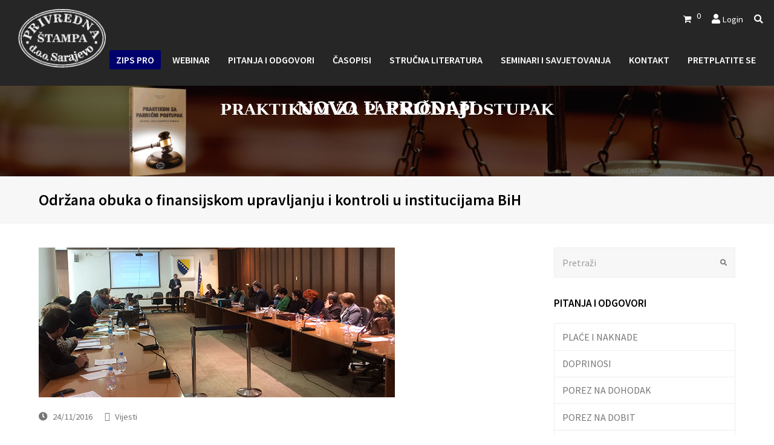

--- FILE ---
content_type: text/html; charset=UTF-8
request_url: http://privrednastampa.ba/odrzana-obuka-o-finansijskom-upravljanju-i-kontroli-u-institucijama-bih/
body_size: 26712
content:
<!DOCTYPE html>
<html lang="hr" itemscope itemtype="http://schema.org/WebPage">
<head>
<meta charset="UTF-8" />
<link rel="profile" href="http://gmpg.org/xfn/11">
<link rel="pingback" href="http://privrednastampa.ba/xmlrpc.php">
<title>Održana obuka o finansijskom upravljanju i kontroli u institucijama BiH &#8211; Privredna štampa</title>
<meta name='robots' content='max-image-preview:large' />
<meta name="viewport" content="width=device-width, initial-scale=1">
<meta name="generator" content="Total WordPress Theme 4.2.1" />
<link rel='dns-prefetch' href='//fonts.googleapis.com' />
<link rel="alternate" type="application/rss+xml" title="Privredna štampa &raquo; Kanal" href="http://privrednastampa.ba/feed/" />
<link rel="alternate" type="application/rss+xml" title="Privredna štampa &raquo; Kanal komentara" href="http://privrednastampa.ba/comments/feed/" />
<link rel="alternate" title="oEmbed (JSON)" type="application/json+oembed" href="http://privrednastampa.ba/wp-json/oembed/1.0/embed?url=http%3A%2F%2Fprivrednastampa.ba%2Fodrzana-obuka-o-finansijskom-upravljanju-i-kontroli-u-institucijama-bih%2F" />
<link rel="alternate" title="oEmbed (XML)" type="text/xml+oembed" href="http://privrednastampa.ba/wp-json/oembed/1.0/embed?url=http%3A%2F%2Fprivrednastampa.ba%2Fodrzana-obuka-o-finansijskom-upravljanju-i-kontroli-u-institucijama-bih%2F&#038;format=xml" />
<style id='wp-img-auto-sizes-contain-inline-css' type='text/css'>
img:is([sizes=auto i],[sizes^="auto," i]){contain-intrinsic-size:3000px 1500px}
/*# sourceURL=wp-img-auto-sizes-contain-inline-css */
</style>
<link rel='stylesheet' id='wp-block-library-css' href='http://privrednastampa.ba/wp-includes/css/dist/block-library/style.min.css?ver=6.9' type='text/css' media='all' />
<link rel='stylesheet' id='wc-blocks-style-css' href='http://privrednastampa.ba/wp-content/plugins/woocommerce/assets/client/blocks/wc-blocks.css?ver=wc-9.8.6' type='text/css' media='all' />
<style id='global-styles-inline-css' type='text/css'>
:root{--wp--preset--aspect-ratio--square: 1;--wp--preset--aspect-ratio--4-3: 4/3;--wp--preset--aspect-ratio--3-4: 3/4;--wp--preset--aspect-ratio--3-2: 3/2;--wp--preset--aspect-ratio--2-3: 2/3;--wp--preset--aspect-ratio--16-9: 16/9;--wp--preset--aspect-ratio--9-16: 9/16;--wp--preset--color--black: #000000;--wp--preset--color--cyan-bluish-gray: #abb8c3;--wp--preset--color--white: #ffffff;--wp--preset--color--pale-pink: #f78da7;--wp--preset--color--vivid-red: #cf2e2e;--wp--preset--color--luminous-vivid-orange: #ff6900;--wp--preset--color--luminous-vivid-amber: #fcb900;--wp--preset--color--light-green-cyan: #7bdcb5;--wp--preset--color--vivid-green-cyan: #00d084;--wp--preset--color--pale-cyan-blue: #8ed1fc;--wp--preset--color--vivid-cyan-blue: #0693e3;--wp--preset--color--vivid-purple: #9b51e0;--wp--preset--gradient--vivid-cyan-blue-to-vivid-purple: linear-gradient(135deg,rgb(6,147,227) 0%,rgb(155,81,224) 100%);--wp--preset--gradient--light-green-cyan-to-vivid-green-cyan: linear-gradient(135deg,rgb(122,220,180) 0%,rgb(0,208,130) 100%);--wp--preset--gradient--luminous-vivid-amber-to-luminous-vivid-orange: linear-gradient(135deg,rgb(252,185,0) 0%,rgb(255,105,0) 100%);--wp--preset--gradient--luminous-vivid-orange-to-vivid-red: linear-gradient(135deg,rgb(255,105,0) 0%,rgb(207,46,46) 100%);--wp--preset--gradient--very-light-gray-to-cyan-bluish-gray: linear-gradient(135deg,rgb(238,238,238) 0%,rgb(169,184,195) 100%);--wp--preset--gradient--cool-to-warm-spectrum: linear-gradient(135deg,rgb(74,234,220) 0%,rgb(151,120,209) 20%,rgb(207,42,186) 40%,rgb(238,44,130) 60%,rgb(251,105,98) 80%,rgb(254,248,76) 100%);--wp--preset--gradient--blush-light-purple: linear-gradient(135deg,rgb(255,206,236) 0%,rgb(152,150,240) 100%);--wp--preset--gradient--blush-bordeaux: linear-gradient(135deg,rgb(254,205,165) 0%,rgb(254,45,45) 50%,rgb(107,0,62) 100%);--wp--preset--gradient--luminous-dusk: linear-gradient(135deg,rgb(255,203,112) 0%,rgb(199,81,192) 50%,rgb(65,88,208) 100%);--wp--preset--gradient--pale-ocean: linear-gradient(135deg,rgb(255,245,203) 0%,rgb(182,227,212) 50%,rgb(51,167,181) 100%);--wp--preset--gradient--electric-grass: linear-gradient(135deg,rgb(202,248,128) 0%,rgb(113,206,126) 100%);--wp--preset--gradient--midnight: linear-gradient(135deg,rgb(2,3,129) 0%,rgb(40,116,252) 100%);--wp--preset--font-size--small: 13px;--wp--preset--font-size--medium: 20px;--wp--preset--font-size--large: 36px;--wp--preset--font-size--x-large: 42px;--wp--preset--spacing--20: 0.44rem;--wp--preset--spacing--30: 0.67rem;--wp--preset--spacing--40: 1rem;--wp--preset--spacing--50: 1.5rem;--wp--preset--spacing--60: 2.25rem;--wp--preset--spacing--70: 3.38rem;--wp--preset--spacing--80: 5.06rem;--wp--preset--shadow--natural: 6px 6px 9px rgba(0, 0, 0, 0.2);--wp--preset--shadow--deep: 12px 12px 50px rgba(0, 0, 0, 0.4);--wp--preset--shadow--sharp: 6px 6px 0px rgba(0, 0, 0, 0.2);--wp--preset--shadow--outlined: 6px 6px 0px -3px rgb(255, 255, 255), 6px 6px rgb(0, 0, 0);--wp--preset--shadow--crisp: 6px 6px 0px rgb(0, 0, 0);}:where(.is-layout-flex){gap: 0.5em;}:where(.is-layout-grid){gap: 0.5em;}body .is-layout-flex{display: flex;}.is-layout-flex{flex-wrap: wrap;align-items: center;}.is-layout-flex > :is(*, div){margin: 0;}body .is-layout-grid{display: grid;}.is-layout-grid > :is(*, div){margin: 0;}:where(.wp-block-columns.is-layout-flex){gap: 2em;}:where(.wp-block-columns.is-layout-grid){gap: 2em;}:where(.wp-block-post-template.is-layout-flex){gap: 1.25em;}:where(.wp-block-post-template.is-layout-grid){gap: 1.25em;}.has-black-color{color: var(--wp--preset--color--black) !important;}.has-cyan-bluish-gray-color{color: var(--wp--preset--color--cyan-bluish-gray) !important;}.has-white-color{color: var(--wp--preset--color--white) !important;}.has-pale-pink-color{color: var(--wp--preset--color--pale-pink) !important;}.has-vivid-red-color{color: var(--wp--preset--color--vivid-red) !important;}.has-luminous-vivid-orange-color{color: var(--wp--preset--color--luminous-vivid-orange) !important;}.has-luminous-vivid-amber-color{color: var(--wp--preset--color--luminous-vivid-amber) !important;}.has-light-green-cyan-color{color: var(--wp--preset--color--light-green-cyan) !important;}.has-vivid-green-cyan-color{color: var(--wp--preset--color--vivid-green-cyan) !important;}.has-pale-cyan-blue-color{color: var(--wp--preset--color--pale-cyan-blue) !important;}.has-vivid-cyan-blue-color{color: var(--wp--preset--color--vivid-cyan-blue) !important;}.has-vivid-purple-color{color: var(--wp--preset--color--vivid-purple) !important;}.has-black-background-color{background-color: var(--wp--preset--color--black) !important;}.has-cyan-bluish-gray-background-color{background-color: var(--wp--preset--color--cyan-bluish-gray) !important;}.has-white-background-color{background-color: var(--wp--preset--color--white) !important;}.has-pale-pink-background-color{background-color: var(--wp--preset--color--pale-pink) !important;}.has-vivid-red-background-color{background-color: var(--wp--preset--color--vivid-red) !important;}.has-luminous-vivid-orange-background-color{background-color: var(--wp--preset--color--luminous-vivid-orange) !important;}.has-luminous-vivid-amber-background-color{background-color: var(--wp--preset--color--luminous-vivid-amber) !important;}.has-light-green-cyan-background-color{background-color: var(--wp--preset--color--light-green-cyan) !important;}.has-vivid-green-cyan-background-color{background-color: var(--wp--preset--color--vivid-green-cyan) !important;}.has-pale-cyan-blue-background-color{background-color: var(--wp--preset--color--pale-cyan-blue) !important;}.has-vivid-cyan-blue-background-color{background-color: var(--wp--preset--color--vivid-cyan-blue) !important;}.has-vivid-purple-background-color{background-color: var(--wp--preset--color--vivid-purple) !important;}.has-black-border-color{border-color: var(--wp--preset--color--black) !important;}.has-cyan-bluish-gray-border-color{border-color: var(--wp--preset--color--cyan-bluish-gray) !important;}.has-white-border-color{border-color: var(--wp--preset--color--white) !important;}.has-pale-pink-border-color{border-color: var(--wp--preset--color--pale-pink) !important;}.has-vivid-red-border-color{border-color: var(--wp--preset--color--vivid-red) !important;}.has-luminous-vivid-orange-border-color{border-color: var(--wp--preset--color--luminous-vivid-orange) !important;}.has-luminous-vivid-amber-border-color{border-color: var(--wp--preset--color--luminous-vivid-amber) !important;}.has-light-green-cyan-border-color{border-color: var(--wp--preset--color--light-green-cyan) !important;}.has-vivid-green-cyan-border-color{border-color: var(--wp--preset--color--vivid-green-cyan) !important;}.has-pale-cyan-blue-border-color{border-color: var(--wp--preset--color--pale-cyan-blue) !important;}.has-vivid-cyan-blue-border-color{border-color: var(--wp--preset--color--vivid-cyan-blue) !important;}.has-vivid-purple-border-color{border-color: var(--wp--preset--color--vivid-purple) !important;}.has-vivid-cyan-blue-to-vivid-purple-gradient-background{background: var(--wp--preset--gradient--vivid-cyan-blue-to-vivid-purple) !important;}.has-light-green-cyan-to-vivid-green-cyan-gradient-background{background: var(--wp--preset--gradient--light-green-cyan-to-vivid-green-cyan) !important;}.has-luminous-vivid-amber-to-luminous-vivid-orange-gradient-background{background: var(--wp--preset--gradient--luminous-vivid-amber-to-luminous-vivid-orange) !important;}.has-luminous-vivid-orange-to-vivid-red-gradient-background{background: var(--wp--preset--gradient--luminous-vivid-orange-to-vivid-red) !important;}.has-very-light-gray-to-cyan-bluish-gray-gradient-background{background: var(--wp--preset--gradient--very-light-gray-to-cyan-bluish-gray) !important;}.has-cool-to-warm-spectrum-gradient-background{background: var(--wp--preset--gradient--cool-to-warm-spectrum) !important;}.has-blush-light-purple-gradient-background{background: var(--wp--preset--gradient--blush-light-purple) !important;}.has-blush-bordeaux-gradient-background{background: var(--wp--preset--gradient--blush-bordeaux) !important;}.has-luminous-dusk-gradient-background{background: var(--wp--preset--gradient--luminous-dusk) !important;}.has-pale-ocean-gradient-background{background: var(--wp--preset--gradient--pale-ocean) !important;}.has-electric-grass-gradient-background{background: var(--wp--preset--gradient--electric-grass) !important;}.has-midnight-gradient-background{background: var(--wp--preset--gradient--midnight) !important;}.has-small-font-size{font-size: var(--wp--preset--font-size--small) !important;}.has-medium-font-size{font-size: var(--wp--preset--font-size--medium) !important;}.has-large-font-size{font-size: var(--wp--preset--font-size--large) !important;}.has-x-large-font-size{font-size: var(--wp--preset--font-size--x-large) !important;}
/*# sourceURL=global-styles-inline-css */
</style>

<style id='classic-theme-styles-inline-css' type='text/css'>
/*! This file is auto-generated */
.wp-block-button__link{color:#fff;background-color:#32373c;border-radius:9999px;box-shadow:none;text-decoration:none;padding:calc(.667em + 2px) calc(1.333em + 2px);font-size:1.125em}.wp-block-file__button{background:#32373c;color:#fff;text-decoration:none}
/*# sourceURL=/wp-includes/css/classic-themes.min.css */
</style>
<link rel='stylesheet' id='woocommerce-general-css' href='http://privrednastampa.ba/wp-content/plugins/woocommerce/assets/css/woocommerce.css?ver=9.8.6' type='text/css' media='all' />
<style id='woocommerce-inline-inline-css' type='text/css'>
.woocommerce form .form-row .required { visibility: visible; }
/*# sourceURL=woocommerce-inline-inline-css */
</style>
<link rel='stylesheet' id='jquery-ui-style-css' href='http://privrednastampa.ba/wp-content/plugins/woocommerce-jetpack/includes/css/jquery-ui.css?ver=1768614378' type='text/css' media='all' />
<link rel='stylesheet' id='wcj-timepicker-style-css' href='http://privrednastampa.ba/wp-content/plugins/woocommerce-jetpack/includes/lib/timepicker/jquery.timepicker.min.css?ver=7.2.5' type='text/css' media='all' />
<link rel='stylesheet' id='brands-styles-css' href='http://privrednastampa.ba/wp-content/plugins/woocommerce/assets/css/brands.css?ver=9.8.6' type='text/css' media='all' />
<link rel='stylesheet' id='parent-style-css' href='http://privrednastampa.ba/wp-content/themes/Total/style.css?ver=4.2.1' type='text/css' media='all' />
<link rel='stylesheet' id='wpex-style-css' href='http://privrednastampa.ba/wp-content/themes/total-child-theme/style.css?ver=4.2.1' type='text/css' media='all' />
<link rel='stylesheet' id='wpex-google-font-source-sans-pro-css' href='//fonts.googleapis.com/css?family=Source+Sans+Pro%3A100%2C200%2C300%2C400%2C500%2C600%2C700%2C800%2C900100italic%2C200italic%2C300italic%2C400italic%2C500italic%2C600italic%2C700italic%2C800italic%2C900italic&#038;subset=latin%2Clatin-ext&#038;ver=6.9' type='text/css' media='all' />
<link rel='stylesheet' id='wpex-woocommerce-css' href='http://privrednastampa.ba/wp-content/themes/Total/assets/css/wpex-woocommerce.css?ver=4.2.1' type='text/css' media='all' />
<link rel='stylesheet' id='wpex-woocommerce-responsive-css' href='http://privrednastampa.ba/wp-content/themes/Total/assets/css/wpex-woocommerce-responsive.css?ver=4.2.1' type='text/css' media='only screen and (max-width: 768px)' />
<link rel='stylesheet' id='wpex-responsive-css' href='http://privrednastampa.ba/wp-content/themes/Total/assets/css/wpex-responsive.css?ver=4.2.1' type='text/css' media='all' />
<link rel='stylesheet' id='wpr-text-animations-css-css' href='http://privrednastampa.ba/wp-content/plugins/royal-elementor-addons/assets/css/lib/animations/text-animations.min.css?ver=1.7.1045' type='text/css' media='all' />
<link rel='stylesheet' id='wpr-addons-css-css' href='http://privrednastampa.ba/wp-content/plugins/royal-elementor-addons/assets/css/frontend.min.css?ver=1.7.1045' type='text/css' media='all' />
<link rel='stylesheet' id='font-awesome-5-all-css' href='http://privrednastampa.ba/wp-content/plugins/elementor/assets/lib/font-awesome/css/all.min.css?ver=1.7.1045' type='text/css' media='all' />
<script type="text/javascript" data-cfasync="false" src="http://privrednastampa.ba/wp-includes/js/jquery/jquery.min.js?ver=3.7.1" id="jquery-core-js"></script>
<script type="text/javascript" data-cfasync="false" src="http://privrednastampa.ba/wp-includes/js/jquery/jquery-migrate.min.js?ver=3.4.1" id="jquery-migrate-js"></script>
<script type="text/javascript" src="http://privrednastampa.ba/wp-content/plugins/restrict-content-pro-master/includes/js/jquery.blockUI.js?ver=2.9.6" id="jquery-blockui-js" defer="defer" data-wp-strategy="defer"></script>
<script type="text/javascript" id="wc-add-to-cart-js-extra">
/* <![CDATA[ */
var wc_add_to_cart_params = {"ajax_url":"/wp-admin/admin-ajax.php","wc_ajax_url":"/?wc-ajax=%%endpoint%%","i18n_view_cart":"Vidi ko\u0161aricu","cart_url":"http://privrednastampa.ba/cart/","is_cart":"","cart_redirect_after_add":"no"};
//# sourceURL=wc-add-to-cart-js-extra
/* ]]> */
</script>
<script type="text/javascript" src="http://privrednastampa.ba/wp-content/plugins/woocommerce/assets/js/frontend/add-to-cart.min.js?ver=9.8.6" id="wc-add-to-cart-js" defer="defer" data-wp-strategy="defer"></script>
<script type="text/javascript" src="http://privrednastampa.ba/wp-content/plugins/woocommerce/assets/js/js-cookie/js.cookie.min.js?ver=2.1.4-wc.9.8.6" id="js-cookie-js" defer="defer" data-wp-strategy="defer"></script>
<script type="text/javascript" id="woocommerce-js-extra">
/* <![CDATA[ */
var woocommerce_params = {"ajax_url":"/wp-admin/admin-ajax.php","wc_ajax_url":"/?wc-ajax=%%endpoint%%","i18n_password_show":"Prika\u017ei lozinku","i18n_password_hide":"Sakrij lozinku"};
//# sourceURL=woocommerce-js-extra
/* ]]> */
</script>
<script type="text/javascript" src="http://privrednastampa.ba/wp-content/plugins/woocommerce/assets/js/frontend/woocommerce.min.js?ver=9.8.6" id="woocommerce-js" defer="defer" data-wp-strategy="defer"></script>
<link rel="https://api.w.org/" href="http://privrednastampa.ba/wp-json/" /><link rel="alternate" title="JSON" type="application/json" href="http://privrednastampa.ba/wp-json/wp/v2/posts/11798" /><link rel="EditURI" type="application/rsd+xml" title="RSD" href="http://privrednastampa.ba/xmlrpc.php?rsd" />
<meta name="generator" content="WordPress 6.9" />
<meta name="generator" content="WooCommerce 9.8.6" />
<link rel="canonical" href="http://privrednastampa.ba/odrzana-obuka-o-finansijskom-upravljanju-i-kontroli-u-institucijama-bih/" />
<link rel='shortlink' href='http://privrednastampa.ba/?p=11798' />
<meta http-equiv="X-UA-Compatible" content="IE=edge" />
<!-- Retina Logo --><script type="text/javascript">jQuery(function($){if ( window.devicePixelRatio >= 2 ) {$("#site-logo img.logo-img").attr("src","http://privrednastampa.ba/wp-content/uploads/2017/12/logo-light1.png" ).css("max-height","97px");}});</script>
<link rel="shortcut icon" href="http://privrednastampa.ba/wp-content/uploads/2018/01/LOGO-32X32.png">
<link rel="apple-touch-icon-precomposed apple-touch-icon" href="http://privrednastampa.ba/wp-content/uploads/2018/01/LOGO-52X52.png">
<link rel="apple-touch-icon-precomposed apple-touch-icon" sizes="76x76" href="http://privrednastampa.ba/wp-content/uploads/2018/01/LOGO-76X76.png">
<link rel="apple-touch-icon-precomposed apple-touch-icon" sizes="120x120" href="http://privrednastampa.ba/wp-content/uploads/2018/01/LOGO-120X120.png">
<link rel="apple-touch-icon-precomposed apple-touch-icon" sizes="114x114" href="http://privrednastampa.ba/wp-content/uploads/2018/01/LOGO-152X152.png">	<noscript><style>.woocommerce-product-gallery{ opacity: 1 !important; }</style></noscript>
	<meta name="generator" content="Elementor 3.29.1; features: additional_custom_breakpoints, e_local_google_fonts; settings: css_print_method-external, google_font-enabled, font_display-auto">
			<style>
				.e-con.e-parent:nth-of-type(n+4):not(.e-lazyloaded):not(.e-no-lazyload),
				.e-con.e-parent:nth-of-type(n+4):not(.e-lazyloaded):not(.e-no-lazyload) * {
					background-image: none !important;
				}
				@media screen and (max-height: 1024px) {
					.e-con.e-parent:nth-of-type(n+3):not(.e-lazyloaded):not(.e-no-lazyload),
					.e-con.e-parent:nth-of-type(n+3):not(.e-lazyloaded):not(.e-no-lazyload) * {
						background-image: none !important;
					}
				}
				@media screen and (max-height: 640px) {
					.e-con.e-parent:nth-of-type(n+2):not(.e-lazyloaded):not(.e-no-lazyload),
					.e-con.e-parent:nth-of-type(n+2):not(.e-lazyloaded):not(.e-no-lazyload) * {
						background-image: none !important;
					}
				}
			</style>
			<script>function setREVStartSize(e){
			//window.requestAnimationFrame(function() {
				window.RSIW = window.RSIW===undefined ? window.innerWidth : window.RSIW;
				window.RSIH = window.RSIH===undefined ? window.innerHeight : window.RSIH;
				try {
					var pw = document.getElementById(e.c).parentNode.offsetWidth,
						newh;
					pw = pw===0 || isNaN(pw) || (e.l=="fullwidth" || e.layout=="fullwidth") ? window.RSIW : pw;
					e.tabw = e.tabw===undefined ? 0 : parseInt(e.tabw);
					e.thumbw = e.thumbw===undefined ? 0 : parseInt(e.thumbw);
					e.tabh = e.tabh===undefined ? 0 : parseInt(e.tabh);
					e.thumbh = e.thumbh===undefined ? 0 : parseInt(e.thumbh);
					e.tabhide = e.tabhide===undefined ? 0 : parseInt(e.tabhide);
					e.thumbhide = e.thumbhide===undefined ? 0 : parseInt(e.thumbhide);
					e.mh = e.mh===undefined || e.mh=="" || e.mh==="auto" ? 0 : parseInt(e.mh,0);
					if(e.layout==="fullscreen" || e.l==="fullscreen")
						newh = Math.max(e.mh,window.RSIH);
					else{
						e.gw = Array.isArray(e.gw) ? e.gw : [e.gw];
						for (var i in e.rl) if (e.gw[i]===undefined || e.gw[i]===0) e.gw[i] = e.gw[i-1];
						e.gh = e.el===undefined || e.el==="" || (Array.isArray(e.el) && e.el.length==0)? e.gh : e.el;
						e.gh = Array.isArray(e.gh) ? e.gh : [e.gh];
						for (var i in e.rl) if (e.gh[i]===undefined || e.gh[i]===0) e.gh[i] = e.gh[i-1];
											
						var nl = new Array(e.rl.length),
							ix = 0,
							sl;
						e.tabw = e.tabhide>=pw ? 0 : e.tabw;
						e.thumbw = e.thumbhide>=pw ? 0 : e.thumbw;
						e.tabh = e.tabhide>=pw ? 0 : e.tabh;
						e.thumbh = e.thumbhide>=pw ? 0 : e.thumbh;
						for (var i in e.rl) nl[i] = e.rl[i]<window.RSIW ? 0 : e.rl[i];
						sl = nl[0];
						for (var i in nl) if (sl>nl[i] && nl[i]>0) { sl = nl[i]; ix=i;}
						var m = pw>(e.gw[ix]+e.tabw+e.thumbw) ? 1 : (pw-(e.tabw+e.thumbw)) / (e.gw[ix]);
						newh =  (e.gh[ix] * m) + (e.tabh + e.thumbh);
					}
					var el = document.getElementById(e.c);
					if (el!==null && el) el.style.height = newh+"px";
					el = document.getElementById(e.c+"_wrapper");
					if (el!==null && el) {
						el.style.height = newh+"px";
						el.style.display = "block";
					}
				} catch(e){
					console.log("Failure at Presize of Slider:" + e)
				}
			//});
		  };</script>
		<style type="text/css" id="wp-custom-css">
			/* @media only screen and (max-width:767px){#zips-home-slider .vc_column-inner,#sudska-home-slider .vc_column-inner,#strucna-home-slider .vc_column-inner,#seminari-home-slider .vc_column-inner{padding:0!important}}c */#main-slider-inner .vc_column-inner{margin-bottom:0!important}.home .wpex-carousel-entry-details{min-height:154px}#woo-home-carousel .wpex-carousel-entry-details{min-height:231px}#zips-home-slider .vc_column-inner,#sudska-home-slider .vc_column-inner,#strucna-home-slider .vc_column-inner,#seminari-home-slider .vc_column-inner{margin:0!important;padding:5px}/* #zips-home-slider,#sudska-home-slider,#strucna-home-slider,#seminari-home-slider{margin:5px!important}*/#footer .wpex-newsletter-widget{border-color:transparent;background-color:transparent;padding:0}.wpex-newsletter-widget-heading{display:block;margin:0 0 20px;font-size:1.077em;color:#fff;font-weight:600;line-height:1.5;text-align:left}.wpex-carousel-entry-title .entry-title{letter-spacing:-0.3px}marquee >a{color:#ffffff}.home .entry-title{line-height:normal}#home-zips-title h2,#home-sudska-title h2,#home-novosti-title h2{color:#ffffff;font-size:32px;margin-bottom:10px}.intrinsic-container iframe{width:100%;height:97vh}#footer-inner{margin-left:15px;margin-right:15px}.wcmenucart *,.wcmenucart{text-decoration:none}#site-header-inner{margin-bottom:35px}.home #site-header-inner{margin-bottom:0}#site-navigation-wrap .wcmenucart,#site-navigation-wrap .site-search-toggle{display:none}#top-bar{position:relative;padding:5px 0}#top-bar-wrap{border:none}.navbar-style-one{top:70%}#home-promo,#home-promo .vc_column-inner{margin-bottom:0!important}#home-news-row .vc_column-inner{margin-bottom:5px!important}.blog-entry a.blog-entry-media-link{padding-top:12px}#post-media img{margin:0;width:auto}/* .sf-menu>li.megamenu>ul.sub-menu>li>ul.sub-menu>li>ul.sub-menu a:before,.wpex-slider .sp-arrow,.wpex-slider .sp-arrow:before,#main .widget_nav_menu .parent>a:after,.modern-menu-widget a:after,.sidebar-widget-icons .widget_archive a:before,.sidebar-widget-icons .widget_recent_entries a:before,.sidebar-widget-icons .widget_recent_comments a:before,.sidebar-widget-icons .widget_layered_nav a:before,.sidebar-widget-icons .widget_product_categories a:before,.sidebar-widget-icons .widget_categories a:before,.theme-select:after,.searchform input:after,ul.check-list li:before,.animsition-loading:after,.mobile-toggle-nav .menu-item-has-children ul a:before,.sidr-class-toggle-sidr-close:before,.sidr-class-dropdown-toggle:before,.sidr-class-dropdown-menu ul a:before{content:"";margin-right:0}*/.woocommerce-Tabs-panel--description h2{display:none}.woocommerce div.product div.images{width:auto}div.woocommerce-tabs.wc-tabs-wrapper >ul{display:none}.woocommerce-Tabs-panel--description a{padding:20px 30px;background-color:#1d1655;color:#ffffff;text-decoration:none;border-radius:2px}.custom-attributes{list-style:none!important;margin-left:0!important}div.summary.entry-summary >div.sharedaddy.sd-sharing-enabled >div{display:none!important}body.single-product div.wpex-social-share-wrap.clr{display:none!important}#site-logo a{height:100%;padding:0;margin:0;text-decoration:none;z-index:100;width:100%;position:relative;display:block}.elementor-element-5f9b724{text-shadow:1px 1px 1px rgba(0,0,0,0.75)}.home .wpex-carousel-entry-img img{width:100%;height:auto}.wpex-carousel-entry-media.clr{height:7.9vw;overflow:hidden}#mobile-menu{height:40px;position:absolute;right:0;top:72%;margin-top:-20px}#top-bar-content{float:right;min-width:250px}#top-bar-content .vc_col-xs-1,#top-bar-content .vc_col-xs-2,#top-bar-content .vc_col-xs-3,#top-bar-content .vc_col-xs-4,#top-bar-content .vc_col-xs-5,#top-bar-content .vc_col-xs-6,#top-bar-content .vc_col-xs-7,#top-bar-content .vc_col-xs-8,#top-bar-content.vc_col-xs-9{padding-left:5px;padding-right:5px}@media only screen and (min-width:960px){#top-bar-wrap.wpex-full-width{padding-left:0;padding-right:0}}@media only screen and (max-width:960px){.wpex-carousel-entry-media.clr{height:auto;overflow:hidden}}@media only screen and (max-width:767px){#top-bar #top-bar-content{float:none;text-align:left;clear:both;position:absolute;right:-80px}}.page-id-10150 #site-header-inner{margin-bottom:0}.page-id-9511 #site-header-inner{margin-bottom:0}.page-id-291 #site-header-inner{margin-bottom:0}.page-id-125 #site-header-inner{margin-bottom:0}.page-id-13957 #site-header-inner{margin-bottom:0}.page-id-190 #site-header-inner{margin-bottom:0}.page-id-33407 #site-header-inner{margin-bottom:0}.page-id-259 #site-header-inner{margin-bottom:0}.page-id-14693 #site-header-inner{margin-bottom:0}.page-id-1171 #site-header-inner{margin-bottom:0}.page-id-21976 #site-header-inner{margin-bottom:0}.page-id-23009 #site-header-inner{margin-bottom:0}.page-id-1177 #site-header-inner{margin-bottom:0}.page-id-34456 #site-header-inner{margin-bottom:0}.page-id-34601 #site-header-inner{margin-bottom:0}.page-id-35210 #site-header-inner{margin-bottom:0}.page-id-35396 #site-header-inner{margin-bottom:0}.page-id-35418 #site-header-inner{margin-bottom:0}.page-id-35570 #site-header-inner{margin-bottom:0}.page-id-35909 #site-header-inner{margin-bottom:0}.page-id-36136 #site-header-inner{margin-bottom:0}.page-id-36392 #site-header-inner{margin-bottom:0}.page-id-36551 #site-header-inner{margin-bottom:0}.page-id-36975 #site-header-inner{margin-bottom:0}.page-id-37250 #site-header-inner{margin-bottom:0}.page-id-37289 #site-header-inner{margin-bottom:0}.page-id-37339 #site-header-inner{margin-bottom:0}.page-id-37428 #site-header-inner{margin-bottom:0}.page-id-37527 #site-header-inner{margin-bottom:0}.page-id-38679 #site-header-inner{margin-bottom:0}.page-id-39035 #site-header-inner{margin-bottom:0}.page-id-39323 #site-header-inner{margin-bottom:0}.page-id-39359 #site-header-inner{margin-bottom:0}.blog-entry-media img{display:block;max-width:100%;width:auto}.page-id-39443 #site-header-inner{margin-bottom:0}.page-id-39576 #site-header-inner{margin-bottom:0}.page-id-39736 #site-header-inner{margin-bottom:0}.page-id-39808 #site-header-inner{margin-bottom:0}.page-id-39836 #site-header-inner{margin-bottom:0}.page-id-40081 #site-header-inner{margin-bottom:0}.page-id-40095 #site-header-inner{margin-bottom:0}.page-id-40133 #site-header-inner{margin-bottom:0}.page-id-40125 #site-header-inner{margin-bottom:0}.page-id-40155 #site-header-inner{margin-bottom:0}.page-id-40151 #site-header-inner{margin-bottom:0}.page-id-40359 #site-header-inner{margin-bottom:0}.page-id-40391 #site-header-inner{margin-bottom:0}.page-id-40853 #site-header-inner{margin-bottom:0}.page-id-40974 #site-header-inner{margin-bottom:0}.page-id-41039 #site-header-inner{margin-bottom:0}.page-id-41333 #site-header-inner{margin-bottom:0}.page-id-41600 #site-header-inner{margin-bottom:0}.page-id-41689 #site-header-inner{margin-bottom:0}.page-id-41841 #site-header-inner{margin-bottom:0}.page-id-42078 #site-header-inner{margin-bottom:0}.page-id-42167 #site-header-inner{margin-bottom:0}.page-id-42288 #site-header-inner{margin-bottom:0}.page-id-42414 #site-header-inner{margin-bottom:0}.page-id-42631 #site-header-inner{margin-bottom:0}.page-id-42743 #site-header-inner{margin-bottom:0}.page-id-42932 #site-header-inner{margin-bottom:0}.page-id-42957 #site-header-inner{margin-bottom:0}.page-id-43128 #site-header-inner{margin-bottom:0}.page-id-43729 #site-header-inner{margin-bottom:0}.page-id-43969 #site-header-inner{margin-bottom:0}.page-id-43993 #site-header-inner{margin-bottom:0}.page-id-44083 #site-header-inner{margin-bottom:0}.page-id-44115 #site-header-inner{margin-bottom:0}.page-id-44219 #site-header-inner{margin-bottom:0}.page-id-44520 #site-header-inner{margin-bottom:0}.page-id-44732 #site-header-inner{margin-bottom:0}.page-id-44990 #site-header-inner{margin-bottom:0}.page-id-45066 #site-header-inner{margin-bottom:0}.page-id-45278 #site-header-inner{margin-bottom:0}.page-id-45307 #site-header-inner{margin-bottom:0}.page-id-45807 #site-header-inner{margin-bottom:0}.page-id-45854 #site-header-inner{margin-bottom:0}.page-id-45902 #site-header-inner{margin-bottom:0}.page-id-46106 #site-header-inner{margin-bottom:0}.page-id-46140 #site-header-inner{margin-bottom:0}.page-id-46244 #site-header-inner{margin-bottom:0}.page-id-46264 #site-header-inner{margin-bottom:0}.page-id-46334 #site-header-inner{margin-bottom:0}.page-id-46364 #site-header-inner{margin-bottom:0}.page-id-46471 #site-header-inner{margin-bottom:0}.page-id-46557 #site-header-inner{margin-bottom:0}.page-id-46609 #site-header-inner{margin-bottom:0}.page-id-46657 #site-header-inner{margin-bottom:0}.page-id-46827 #site-header-inner{margin-bottom:0}.page-id-46842 #site-header-inner{margin-bottom:0}.page-id-46873 #site-header-inner{margin-bottom:0}.page-id-46952 #site-header-inner{margin-bottom:0}.page-id-46971 #site-header-inner{margin-bottom:0}.page-id-47144 #site-header-inner{margin-bottom:0}.page-id-47186 #site-header-inner{margin-bottom:0}.page-id-47241 #site-header-inner{margin-bottom:0}.page-id-47317 #site-header-inner{margin-bottom:0}.page-id-47356 #site-header-inner{margin-bottom:0}.page-id-47413 #site-header-inner{margin-bottom:0}.page-id-47458 #site-header-inner{margin-bottom:0}.page-id-47581 #site-header-inner{margin-bottom:0}.page-id-47613 #site-header-inner{margin-bottom:0}.page-id-47629 #site-header-inner{margin-bottom:0}.page-id-47708 #site-header-inner{margin-bottom:0}.page-id-47745 #site-header-inner{margin-bottom:0}.page-id-47801 #site-header-inner{margin-bottom:0}.page-id-47888 #site-header-inner{margin-bottom:0}.page-id-47938 #site-header-inner{margin-bottom:0}.page-id-47962 #site-header-inner{margin-bottom:0}.page-id-47996 #site-header-inner{margin-bottom:0}.page-id-48153 #site-header-inner{margin-bottom:0}.page-id-48165 #site-header-inner{margin-bottom:0}.page-id-48239 #site-header-inner{margin-bottom:0}.page-id-48309 #site-header-inner{margin-bottom:0}.page-id-48356 #site-header-inner{margin-bottom:0}.page-id-48376 #site-header-inner{margin-bottom:0}.page-id-48435 #site-header-inner{margin-bottom:0}.page-id-48695 #site-header-inner{margin-bottom:0}.checkout.woocommerce-checkout label,.checkout.woocommerce-checkout .input-text{color:#000!important}.woocommerce-product-gallery{opacity:1!important}/* WPBakery Grid System */.vc_row{display:flex;flex-wrap:wrap;margin-left:-15px;margin-right:-15px}.vc_row >[class*="vc_col-"]{padding-left:15px;padding-right:15px;box-sizing:border-box}/* XS columns (mobile-first,always active) */.vc_col-xs-1{width:8.333%}.vc_col-xs-2{width:16.666%}.vc_col-xs-3{width:25%}.vc_col-xs-6{width:50%}/* Optional:Vertical alignment */.vc_row{align-items:center}		</style>
		<style id="wpr_lightbox_styles">
				.lg-backdrop {
					background-color: rgba(0,0,0,0.6) !important;
				}
				.lg-toolbar,
				.lg-dropdown {
					background-color: rgba(0,0,0,0.8) !important;
				}
				.lg-dropdown:after {
					border-bottom-color: rgba(0,0,0,0.8) !important;
				}
				.lg-sub-html {
					background-color: rgba(0,0,0,0.8) !important;
				}
				.lg-thumb-outer,
				.lg-progress-bar {
					background-color: #444444 !important;
				}
				.lg-progress {
					background-color: #a90707 !important;
				}
				.lg-icon {
					color: #efefef !important;
					font-size: 20px !important;
				}
				.lg-icon.lg-toogle-thumb {
					font-size: 24px !important;
				}
				.lg-icon:hover,
				.lg-dropdown-text:hover {
					color: #ffffff !important;
				}
				.lg-sub-html,
				.lg-dropdown-text {
					color: #efefef !important;
					font-size: 14px !important;
				}
				#lg-counter {
					color: #efefef !important;
					font-size: 14px !important;
				}
				.lg-prev,
				.lg-next {
					font-size: 35px !important;
				}

				/* Defaults */
				.lg-icon {
				background-color: transparent !important;
				}

				#lg-counter {
				opacity: 0.9;
				}

				.lg-thumb-outer {
				padding: 0 10px;
				}

				.lg-thumb-item {
				border-radius: 0 !important;
				border: none !important;
				opacity: 0.5;
				}

				.lg-thumb-item.active {
					opacity: 1;
				}
	         </style><style type="text/css" data-type="wpex-css" id="wpex-css">/*ACCENT COLOR*/.woocommerce ul.products li.product .woocommerce-loop-product__title,.woocommerce ul.products li.product .woocommerce-loop-category__title,.woocommerce .woocommerce-error a.button,.woocommerce .woocommerce-info a.button,.woocommerce .woocommerce-message a.button,a,.wpex-accent-color,#site-navigation .dropdown-menu a:hover,#site-navigation .dropdown-menu >.current-menu-item >a,#site-navigation .dropdown-menu >.current-menu-parent >a,h1 a:hover,h2 a:hover,a:hover h2,h3 a:hover,h4 a:hover,h5 a:hover,h6 a:hover,.entry-title a:hover,.modern-menu-widget a:hover,.theme-button.outline,.theme-button.clean{color:#00006d}p.demo_store,.woocommerce #respond input#submit,.woocommerce a.button,.woocommerce button.button,.woocommerce input.button,.woocommerce ul.products li.product .added_to_cart,.woocommerce #respond input#submit.alt,.woocommerce a.button.alt,.woocommerce button.button.alt,.woocommerce input.button.alt,.woocommerce #respond input#submit:hover,.woocommerce a.button:hover,.woocommerce button.button:hover,.woocommerce input.button:hover,.woocommerce ul.products li.product .added_to_cart:hover,.woocommerce #respond input#submit.alt:hover,.woocommerce a.button.alt:hover,.woocommerce button.button.alt:hover,.woocommerce input.button.alt:hover,.woocommerce-MyAccount-navigation li.is-active a,.woocommerce .widget_price_filter .ui-slider .ui-slider-range,.woocommerce .widget_price_filter .ui-slider .ui-slider-handle,.wpex-accent-bg,.background-highlight,input[type="submit"],.theme-button,button,.theme-button.outline:hover,.active .theme-button,.theme-button.active,#main .tagcloud a:hover,.post-tags a:hover,.wpex-carousel .owl-dot.active,.navbar-style-one .menu-button >a >span.link-inner,.wpex-carousel .owl-prev,.wpex-carousel .owl-next,body #header-two-search #header-two-search-submit,.theme-button:hover,.modern-menu-widget li.current-menu-item a,#sidebar .widget_nav_menu .current-menu-item >a,#wp-calendar caption,#site-scroll-top:hover,input[type="submit"]:hover,button:hover,.wpex-carousel .owl-prev:hover,.wpex-carousel .owl-next:hover,#site-navigation .menu-button >a >span.link-inner,#site-navigation .menu-button >a >span.link-inner:hover,.navbar-style-six .dropdown-menu >.current-menu-item >a,.navbar-style-six .dropdown-menu >.current-menu-parent >a{background-color:#00006d}#current-shop-items-dropdown{border-top-color:#00006d}.woocommerce div.product .woocommerce-tabs ul.tabs li.active a{border-bottom-color:#00006d}.theme-button.outline{border-color:#00006d}#searchform-dropdown{border-color:#00006d}.toggle-bar-btn:hover{border-top-color:#00006d;border-right-color:#00006d}body #site-navigation-wrap.nav-dropdown-top-border .dropdown-menu >li >ul{border-top-color:#00006d}.theme-heading.border-w-color span.text{border-bottom-color:#00006d}/*TYPOGRAPHY*/body{font-family:"Source Sans Pro";font-size:16px;color:#000000}#site-logo a.site-logo-text{text-transform:uppercase}#site-navigation .dropdown-menu a{font-weight:600;font-size:16px;text-transform:uppercase}.wpex-mobile-menu,#sidr-main{text-transform:uppercase}h1,h2,h3,h4,h5,h6,.theme-heading,.page-header-title,.heading-typography,.widget-title,.wpex-widget-recent-posts-title,.comment-reply-title,.vcex-heading,.entry-title,.sidebar-box .widget-title,.search-entry h2{font-weight:600}.footer-callout-content{font-size:24px;line-height:54px}#copyright{font-size:12px;letter-spacing:1.5px;text-transform:uppercase}/*Mobile Menu Breakpoint*/body.wpex-mobile-toggle-menu-icon_buttons #site-header-inner.container{padding-right:0}body.has-mobile-menu #site-navigation-wrap{display:block}body.has-mobile-menu .wpex-mobile-menu-toggle{display:none}@media only screen and (max-width:1200px){body.wpex-mobile-toggle-menu-icon_buttons #site-header-inner.container{padding-right:80px}body.has-mobile-menu #site-navigation-wrap{display:none}body.has-mobile-menu .wpex-mobile-menu-toggle{display:block}}/*Logo Height*/#site-logo img{max-height:97px}/*ADVANCED STYLING CSS*/.is-sticky #site-header{border-color:transparent}/*CUSTOMIZER STYLING*/#site-scroll-top{font-size:24px;border-radius:0;color:#666666}label{color:#ffffff}.site-content input[type="date"],.site-content input[type="time"],.site-content input[type="datetime-local"],.site-content input[type="week"],.site-content input[type="month"],.site-content input[type="text"],.site-content input[type="email"],.site-content input[type="url"],.site-content input[type="password"],.site-content input[type="search"],.site-content input[type="tel"],.site-content input[type="number"],.site-content textarea{border-color:#ffffff;color:#ffffff}a,h1 a:hover,h2 a:hover,h3 a:hover,h4 a:hover,h5 a:hover,h6 a:hover,.entry-title a:hover,.woocommerce .woocommerce-error a.button,.woocommerce .woocommerce-info a.button,.woocommerce .woocommerce-message a.button{color:#1d1655}.theme-button,input[type="submit"],button{border-radius:0;background:#1d1655}.theme-button:hover,input[type="submit"]:hover,button:hover{background:#2a1f7a}.full-width-main-layout .container,.full-width-main-layout .vc_row-fluid.container,.boxed-main-layout #wrap{width:1170px}#toggle-bar-wrap{border-color:#ffffff!important}#top-bar-wrap{color:#ffffff}#top-bar-content strong{color:#ffffff}#top-bar-content a{color:#ffffff}#top-bar-social-alt a{color:#ffffff}#site-header{background-color:#262626}#site-header-sticky-wrapper{background-color:#262626}#site-header-sticky-wrapper.is-sticky #site-header{background-color:#262626}.footer-has-reveal #site-header{background-color:#262626}#searchform-header-replace{background-color:#262626}body.wpex-has-vertical-header #site-header{background-color:#262626}#site-header-inner{padding-top:15px;padding-bottom:15px}#site-header.overlay-header #site-header-inner{padding-top:15px;padding-bottom:15px}#site-logo{padding-bottom:10px}#site-logo a.site-logo-text{color:#32c2ec}.shrink-sticky-header #site-logo img{max-height:60px!important}#site-navigation .dropdown-menu >li >a{color:#ffffff}#site-navigation .dropdown-menu >li >a:hover{color:#888888}#site-navigation .dropdown-menu >.current-menu-item >a,#site-navigation .dropdown-menu >.current-menu-parent >a,#site-navigation .dropdown-menu >.current-menu-item >a:hover,#site-navigation .dropdown-menu >.current-menu-parent >a:hover{color:#888888!important}#mobile-menu a{color:#333333;background:#ffffff;border-color:#ffffff}#mobile-menu a:hover{color:#32c2ec;background:#ffffff;border-color:#ffffff}#sidr-main{background-color:#000000}.sidr a,.sidr-class-dropdown-toggle{color:#ffffff}.mobile-toggle-nav a:hover{color:#32c2ec}.wpex-mobile-toggle-menu-fixed_top .mobile-toggle-nav a:hover{color:#32c2ec}.entries.left-thumbs .blog-entry .entry-media{width:30%}.entries.left-thumbs .blog-entry .entry-details{width:65%}#footer-callout-wrap{padding-top:18px;padding-bottom:18px;background-color:#313131;border-color:#313131;color:#ffffff}#footer-callout .theme-button{background:#262626}#footer-callout .theme-button:hover{background:#313131}#footer-bottom-inner{padding:15px 0}#footer-bottom{background:#313131}#footer-bottom a{color:#dddddd}</style><link rel='stylesheet' id='rs-plugin-settings-css' href='//privrednastampa.ba/wp-content/plugins/revslider/sr6/assets/css/rs6.css?ver=6.7.18' type='text/css' media='all' />
<style id='rs-plugin-settings-inline-css' type='text/css'>
#rs-demo-id {}
/*# sourceURL=rs-plugin-settings-inline-css */
</style>
</head>

<!-- Begin Body -->
<body class="wp-singular post-template-default single single-post postid-11798 single-format-standard wp-theme-Total wp-child-theme-total-child-theme theme-Total woocommerce-no-js wpex-theme wpex-responsive full-width-main-layout no-composer wpex-live-site has-sidebar content-right-sidebar has-topbar post-in-category-vijesti sidebar-widget-icons hasnt-overlay-header wpex-mobile-toggle-menu-icon_buttons has-mobile-menu elementor-default elementor-kit-39062">


<a href="#content" class="skip-to-content local-scroll-link">skip to Main Content</a><span data-ls_id="#site_top"></span>
<div id="outer-wrap" class="clr">

	
	<div id="wrap" class="clr">

		

	<div id="top-bar-wrap" class="clr wpex-full-width">
		<div id="top-bar" class="clr container">
			
	<div id="top-bar-content" class="wpex-clr has-content top-bar-right">

		
		
			<div class="vc_row">

<div class="vc_col-xs-6">&nbsp;</div>

<div class="vc_col-xs-2">

<a href="http://privrednastampa.ba/CMS/cart/" class="wcmenucart" title="Your Cart" style="text-decoration: none">
</a>

</div>
<div class="vc_col-xs-3">

<span class="fa fa-user"  style="color: #FFF;font-size: 16px;"></span>&nbsp;<a href="http://privrednastampa.ba/wp-login.php" title="Login" class="wpex-login" >Login</a>

</div>
<div class="vc_col-xs-1">

<a href="#" class="site-search-toggle search-header-replace-toggle"><span class="link-inner"><span class="wpex-menu-search-text">Search</span><span class="fa fa-search" aria-hidden="true"></span></span></a>

</div>
</div>
		
	</div><!-- #top-bar-content -->

		</div><!-- #top-bar -->
	</div><!-- #top-bar-wrap -->



<header id="site-header" class="header-one wpex-full-width dyn-styles clr" itemscope="itemscope" itemtype="http://schema.org/WPHeader">

	
	<div id="site-header-inner" class="container clr">

		
<div id="site-logo" class="site-branding clr header-one-logo">
	<div id="site-logo-inner" class="clr">
									<a href="http://privrednastampa.ba/" title="Privredna štampa" rel="home" class="main-logo"><img src="http://privrednastampa.ba/wp-content/uploads/2017/12/logo-light1.png" alt="Privredna štampa" class="logo-img" data-no-retina /></a>
											</div><!-- #site-logo-inner -->
</div><!-- #site-logo -->
	
	<div id="site-navigation-wrap" class="navbar-style-one wpex-dropdowns-caret clr">

		<nav id="site-navigation" class="navigation main-navigation clr" itemscope="itemscope" itemtype="http://schema.org/SiteNavigationElement">

			
				<ul id="menu-main" class="dropdown-menu sf-menu"><li id="menu-item-48122" class="menu-button menu-item menu-item-type-post_type menu-item-object-page menu-item-48122"><a href="http://privrednastampa.ba/zipspro/"><span class="link-inner">ZIPS pro</span></a></li>
<li id="menu-item-39322" class="menu-item menu-item-type-custom menu-item-object-custom menu-item-has-children dropdown menu-item-39322"><a href="http://privrednastampa.ba/online-seminar/"><span class="link-inner">WEBINAR</span></a>
<ul class="sub-menu">
	<li id="menu-item-45843" class="menu-item menu-item-type-custom menu-item-object-custom menu-item-45843"><a href="http://privrednastampa.ba/online-seminar/"><span class="link-inner">GLEDAJ WEBINAR 09.12.25.</span></a></li>
</ul>
</li>
<li id="menu-item-38948" class="menu-item menu-item-type-taxonomy menu-item-object-category menu-item-38948"><a href="http://privrednastampa.ba/category/pitanja-i-odgovori/"><span class="link-inner">PITANJA I ODGOVORI</span></a></li>
<li id="menu-item-23079" class="menu-item menu-item-type-custom menu-item-object-custom menu-item-has-children dropdown menu-item-23079"><a href="#"><span class="link-inner">ČASOPISI</span></a>
<ul class="sub-menu">
	<li id="menu-item-23076" class="menu-item menu-item-type-post_type menu-item-object-page menu-item-23076"><a href="http://privrednastampa.ba/zips/"><span class="link-inner">ZIPS</span></a></li>
	<li id="menu-item-23081" class="menu-item menu-item-type-post_type menu-item-object-page menu-item-23081"><a href="http://privrednastampa.ba/sudska-praksa/"><span class="link-inner">SUDSKA PRAKSA</span></a></li>
</ul>
</li>
<li id="menu-item-23082" class="menu-item menu-item-type-custom menu-item-object-custom menu-item-23082"><a href="http://privrednastampa.ba/shop/"><span class="link-inner">STRUČNA LITERATURA</span></a></li>
<li id="menu-item-23080" class="menu-item menu-item-type-post_type menu-item-object-page menu-item-has-children dropdown menu-item-23080"><a href="http://privrednastampa.ba/seminari-i-savjetovanja/"><span class="link-inner">SEMINARI I SAVJETOVANJA</span></a>
<ul class="sub-menu">
	<li id="menu-item-29710" class="menu-item menu-item-type-post_type menu-item-object-page menu-item-29710"><a href="http://privrednastampa.ba/pravni-seminari/"><span class="link-inner">Pravni seminari</span></a></li>
	<li id="menu-item-29711" class="menu-item menu-item-type-post_type menu-item-object-page menu-item-29711"><a href="http://privrednastampa.ba/racunovodstveni-seminari/"><span class="link-inner">Računovodstveni seminari</span></a></li>
</ul>
</li>
<li id="menu-item-18918" class="menu-item menu-item-type-custom menu-item-object-custom menu-item-has-children dropdown menu-item-18918"><a target="_blank" href="http://privrednastampa.ba/kontakt/"><span class="link-inner">KONTAKT</span></a>
<ul class="sub-menu">
	<li id="menu-item-75" class="menu-item menu-item-type-custom menu-item-object-custom menu-item-75"><a href="http://privrednastampa.ba/sample-page/"><span class="link-inner">O NAMA</span></a></li>
</ul>
</li>
<li id="menu-item-23083" class="menu-item menu-item-type-custom menu-item-object-custom menu-item-has-children dropdown menu-item-23083"><a href="#"><span class="link-inner">PRETPLATITE SE</span></a>
<ul class="sub-menu">
	<li id="menu-item-23084" class="menu-item menu-item-type-post_type menu-item-object-page menu-item-23084"><a href="http://privrednastampa.ba/zips-pretplata/"><span class="link-inner">ZIPS</span></a></li>
	<li id="menu-item-30026" class="menu-item menu-item-type-custom menu-item-object-custom menu-item-30026"><a href="http://privrednastampa.ba/zipspro/"><span class="link-inner">ZIPS pro</span></a></li>
	<li id="menu-item-23085" class="menu-item menu-item-type-post_type menu-item-object-page menu-item-23085"><a href="http://privrednastampa.ba/sudska-praksa-pretplata/"><span class="link-inner">SUDSKA PRAKSA</span></a></li>
</ul>
</li>
<li class="woo-menu-icon wpex-menu-extra wcmenucart-toggle-drop_down toggle-cart-widget">
			<a href="http://privrednastampa.ba/cart/" class="wcmenucart wcmenucart-items-0" title="Your Cart">
				<span class="link-inner">
					<span class="wcmenucart-count"><span class="wcmenucart-icon fa fa-shopping-cart"></span><span class="wcmenucart-text">Shop</span><span class="wcmenucart-details count">0</span></span>
				</span>
			</a>
			
		</li><li class="search-toggle-li wpex-menu-extra"><a href="#" class="site-search-toggle search-header-replace-toggle"><span class="link-inner"><span class="wpex-menu-search-text">Search</span><span class="fa fa-search" aria-hidden="true"></span></span></a></li></ul>
			
		</nav><!-- #site-navigation -->

	</div><!-- #site-navigation-wrap -->

	

<div id="mobile-menu" class="clr wpex-mobile-menu-toggle wpex-hidden">
			<a href="#" class="mobile-menu-toggle"><span class="fa fa-navicon"></span></a>
		</div><!-- #mobile-menu -->
<div id="searchform-header-replace" class="clr header-searchform-wrap">
	<form method="get" action="http://privrednastampa.ba/" class="header-searchform">
		<input type="search" name="s" autocomplete="off" placeholder="Type then hit enter to search..." />
			</form>
	<span id="searchform-header-replace-close" class="fa fa-times"></span>
</div><!-- #searchform-header-replace -->
<div id="current-shop-items-dropdown" class="clr">

	<div id="current-shop-items-inner" class="clr">

		<div class="widget woocommerce widget_shopping_cart"><h2 class="widgettitle">Košarica</h2><div class="widget_shopping_cart_content"></div></div>
	</div><!-- #current-shop-items-inner -->
	
</div><!-- #current-shop-items-dropdown -->
	</div><!-- #site-header-inner -->

	
</header><!-- #header -->


		
		<main id="main" class="site-main clr">
			<div style='margin-top: -35px;'>
			<!-- START reklamavijest REVOLUTION SLIDER 6.7.18 --><p class="rs-p-wp-fix"></p>
			<rs-module-wrap id="rev_slider_7_1_wrapper" data-source="gallery" style="visibility:hidden;background:transparent;padding:0;margin:0px auto;margin-top:0;margin-bottom:0;">
				<rs-module id="rev_slider_7_1" style="" data-version="6.7.18">
					<rs-slides style="overflow: hidden; position: absolute;">
						<rs-slide style="position: absolute;" data-key="rs-38" data-title="Slide" data-duration="5450" data-anim="adpr:false;">
							<img src="//privrednastampa.ba/wp-content/plugins/revslider/sr6/assets/assets/dummy.png" alt="" title="Održana obuka o finansijskom upravljanju i kontroli u institucijama BiH" class="rev-slidebg tp-rs-img rs-lazyload" data-lazyload="//privrednastampa.ba/wp-content/uploads/2018/07/podloga-za-praktikum.jpg" data-no-retina>
<!--
							--><rs-layer
								id="slider-7-slide-38-layer-4" 
								data-type="image"
								data-rsp_ch="on"
								data-xy="x:115px;y:-10px;"
								data-text="l:22;a:inherit;"
								data-dim="w:171px;h:171px;"
								data-frame_0="x:-50px;tp:600;"
								data-frame_1="tp:600;st:150;sR:150;"
								data-frame_999="o:0;tp:600;st:w;sR:5000;"
								style="z-index:5;"
							><img fetchpriority="high" src="//privrednastampa.ba/wp-content/plugins/revslider/sr6/assets/assets/dummy.png" alt="" class="tp-rs-img rs-lazyload" width="1500" height="1500" data-lazyload="//privrednastampa.ba/wp-content/uploads/2018/07/praktikum-3d-4.png" data-no-retina> 
							</rs-layer><!--

							--><rs-layer
								id="slider-7-slide-38-layer-2" 
								data-type="text"
								data-color="#ffffff"
								data-rsp_ch="on"
								data-xy="x:c;y:c;yo:-37px;"
								data-text="s:30;l:22;fw:900;a:inherit;"
								data-frame_0="y:-50px;tp:600;"
								data-frame_1="tp:600;st:450;sR:450;"
								data-frame_999="o:0;tp:600;st:w;sR:4700;"
								style="z-index:6;font-family:'Georgia', 'serif';"
							>NOVO U PRODAJI 
							</rs-layer><!--

							--><rs-layer
								id="slider-7-slide-38-layer-1" 
								data-type="text"
								data-color="#ffffff"
								data-rsp_ch="on"
								data-xy="x:c;y:67px;"
								data-text="s:25;l:22;fw:900;a:inherit;"
								data-frame_0="y:top;o:1;tp:600;"
								data-frame_1="tp:600;st:770;sp:730;sR:770;"
								data-frame_999="o:0;tp:600;st:w;sR:3950;"
								style="z-index:7;font-family:'Georgia', 'serif';"
							>PRAKTIKUM ZA PARNIČNI POSTUPAK 
							</rs-layer><!--

							--><rs-layer
								id="slider-7-slide-38-layer-5" 
								data-type="text"
								data-color="#ffffff"
								data-rsp_ch="on"
								data-xy="x:c;xo:1px;y:104px;"
								data-text="l:22;a:inherit;"
								data-frame_0="y:50px;tp:600;"
								data-frame_1="tp:600;st:1550;sR:1550;"
								data-frame_999="o:0;tp:600;st:w;sR:3600;"
								style="z-index:8;font-family:'Georgia', 'serif';"
							>- Novelirani Zakon o parničnom postupku -  
							</rs-layer><!--
-->					</rs-slide>
						<rs-slide style="position: absolute;" data-key="rs-25" data-title="Slide" data-duration="4860" data-anim="adpr:false;">
							<img src="//privrednastampa.ba/wp-content/plugins/revslider/sr6/assets/assets/dummy.png" alt="" title="Održana obuka o finansijskom upravljanju i kontroli u institucijama BiH" class="rev-slidebg tp-rs-img rs-lazyload" data-lazyload="//privrednastampa.ba/wp-content/uploads/2018/02/Podloga-PIO.jpg" data-no-retina>
<!--
							--><rs-layer
								id="slider-7-slide-25-layer-1" 
								data-type="image"
								data-rsp_ch="on"
								data-xy="x:304px;y:-160px;"
								data-text="l:22;a:inherit;"
								data-dim="w:541px;h:541px;"
								data-frame_0="tp:600;"
								data-frame_1="tp:600;st:700;sp:530;sR:700;"
								data-frame_999="o:0;tp:600;st:w;sR:3630;"
								style="z-index:5;"
							><img src="//privrednastampa.ba/wp-content/plugins/revslider/sr6/assets/assets/dummy.png" alt="" class="tp-rs-img rs-lazyload" width="1500" height="1500" data-lazyload="//privrednastampa.ba/wp-content/uploads/2018/02/tekst-pio.png" data-no-retina> 
							</rs-layer><!--

							--><rs-layer
								id="slider-7-slide-25-layer-2" 
								data-type="image"
								data-rsp_ch="on"
								data-xy="x:182px;y:2px;"
								data-text="l:22;a:inherit;"
								data-dim="w:110px;h:140px;"
								data-frame_0="tp:600;"
								data-frame_1="tp:600;st:180;sp:570;sR:180;"
								data-frame_999="o:0;tp:600;st:w;sR:4110;"
								style="z-index:6;"
							><img src="//privrednastampa.ba/wp-content/plugins/revslider/sr6/assets/assets/dummy.png" alt="" class="tp-rs-img rs-lazyload" width="500" height="636" data-lazyload="//privrednastampa.ba/wp-content/uploads/2018/02/PIO-BEZ-PODLOGE.png" data-no-retina> 
							</rs-layer><!--
-->					</rs-slide>
					</rs-slides>
				</rs-module>
				<script>
					setREVStartSize({c: 'rev_slider_7_1',rl:[1240,1024,778,480],el:[],gw:[1170],gh:[150],type:'standard',justify:'',layout:'fullwidth',mh:"0"});if (window.RS_MODULES!==undefined && window.RS_MODULES.modules!==undefined && window.RS_MODULES.modules["revslider71"]!==undefined) {window.RS_MODULES.modules["revslider71"].once = false;window.revapi7 = undefined;if (window.RS_MODULES.checkMinimal!==undefined) window.RS_MODULES.checkMinimal()}
				</script>
			</rs-module-wrap>
			<!-- END REVOLUTION SLIDER -->
</div>			

<header class="page-header wpex-supports-mods">
	
		
	<div class="page-header-inner container clr">
		<h1 class="page-header-title wpex-clr" itemprop="headline"><span>Održana obuka o finansijskom upravljanju i kontroli u institucijama BiH</span></h1>	</div><!-- .page-header-inner -->

	
</header><!-- .page-header -->


	<div id="content-wrap" class="container clr">

		
		<div id="primary" class="content-area clr">

			
			<div id="content" class="site-content clr">

				
				
<article id="single-blocks" class="single-blog-article clr">

	
	<div id="post-media" class="clr">

					<img loading="lazy" src="http://privrednastampa.ba/wp-content/uploads/2016/11/obuka5jpg.jpg" width="589" height="248" itemprop="image" alt="" data-no-retina="" />		
		
	</div><!-- #post-media -->


<ul class="meta clr">

	
		
			<li class="meta-date"><span class="fa fa-clock-o" aria-hidden="true"></span><time class="updated" datetime="2016-11-24" itemprop="datePublished" pubdate>24/11/2016</time></li>

		
	
		
			<li class="meta-category"><span class="fa fa-folder-o" aria-hidden="true"></span><a href="http://privrednastampa.ba/category/vijesti/" title="Vijesti" class="term-60">Vijesti</a></li>

		
	
</ul><!-- .meta -->
<div class="single-blog-content entry clr" itemprop="text"><p>Centralna harmonizacijska jedinica Ministarstva finansija i trezora BiH (CHJ MFiT BiH) održala je u Sarajevu šestodnevnu obuku o finansijskom upravljanju i kontroli za oko stotinu državnih službenika iz 65 institucija Bosne i Hercegovine.</p>
<p>Obuka je bila namijenjena osobama imenovanim za finansijsko upravljanje i kontrolu i koordinatorima za proces upravljanja rizicima u institucijama BiH. Polaznicima obuke predstavljeno je trenutno stanje u vezi s uspostavom sistema finansijskog upravljanja i kontrole u insitucijama BiH ali i date smjernice za njegovo unapređenje.</p>
<p>Državnim službenicima na obuci su predstavljeni i praktični primjeri uspostave sistema finansijskog upravljanja i kontrole u Upravi za indirektno oporezivanje BiH, Agenciji za sigurnost hrane BiH i Centralnoj harmonizacijskoj jedinici MFiT BiH.</p>
<p>„Obavljajući poslove za koje je nadležna na osnovu Zakona o finansiranju institucija BiH Centralna harmonizacijska jedinica Ministarstva finansija i trezora BiH organizuje ovu obuku za državne službenike na kojima i jeste obaveza da u institucijama uspostavljaju sistem finansijskog upravljanja i kontrole utemeljenog na dobrim međunarodnim praksama. Uspostavljanje ovog sistema ne odnosi se samo na oblast finansijskog poslovanja, nego na sve procese u institucijama BiH, a radi što efikasnijeg, ekonomičnijeg i efektivnijeg trošenja javnih sredstava uz poštivanje principa &#8216;vrijednost za novac&#8221;<strong>, </strong>izjavio je<strong> Ranko Šakota, </strong>direktor CHJ MFiT BiH<strong>, </strong>obraćajući se polaznicima obuke<strong>. </strong></p>
<p>Obuku su održali obučeni instruktori Centralne harmonizacijske jedinice Ministarstva finansija i trezora BiH i instruktori za pojedina područja obuke koje je angažovala CHJ MFiT BiH.</p>
</div>

<div class="post-tags clr"><a href="http://privrednastampa.ba/tag/edukacija/" rel="tag">edukacija</a><a href="http://privrednastampa.ba/tag/finansije/" rel="tag">finansije</a><a href="http://privrednastampa.ba/tag/finansijsko-upravljanje/" rel="tag">finansijsko upravljanje</a><a href="http://privrednastampa.ba/tag/ministarstvo-finansija-i-trezora-bih/" rel="tag">Ministarstvo finansija i trezora BiH</a></div>
<div class="wpex-social-share-wrap clr position-horizontal">

	
		<div class="theme-heading  social-share-title"><span class="text">Podijeli</span></div>
	
	<ul class="wpex-social-share position-horizontal style-flat clr">

		
				<li class="share-twitter">
					<a href="https://twitter.com/share?text=Odr%C5%BEana%20obuka%20o%20finansijskom%20upravljanju%20i%20kontroli%20u%20institucijama%20BiH&amp;url=http%3A%2F%2Fprivrednastampa.ba%2Fodrzana-obuka-o-finansijskom-upravljanju-i-kontroli-u-institucijama-bih" title="Share on Twitter" onclick="javascript:window.open(this.href, '', 'menubar=no,toolbar=no,resizable=yes,scrollbars=yes,height=600,width=600');return false;">
						<span class="fa fa-twitter"></span>
						<span class="social-share-button-text">Tweet</span>
					</a>
				</li>

			
		
				<li class="share-facebook">
					<a href="https://www.facebook.com/sharer/sharer.php?u=http%3A%2F%2Fprivrednastampa.ba%2Fodrzana-obuka-o-finansijskom-upravljanju-i-kontroli-u-institucijama-bih" title="Share on Facebook" onclick="javascript:window.open(this.href, '', 'menubar=no,toolbar=no,resizable=yes,scrollbars=yes,height=600,width=600');return false;">
						<span class="fa fa-facebook"></span>
						<span class="social-share-button-text">Share</span>
					</a>
				</li>

			
		
				<li class="share-googleplus">
					<a href="https://plus.google.com/share?url=http%3A%2F%2Fprivrednastampa.ba%2Fodrzana-obuka-o-finansijskom-upravljanju-i-kontroli-u-institucijama-bih" title="Share on Google+" onclick="javascript:window.open(this.href, '', 'menubar=no,toolbar=no,resizable=yes,scrollbars=yes,height=600,width=600');return false;">
						<span class="fa fa-google-plus"></span>
						<span class="social-share-button-text">Plus one</span>
					</a>
				</li>

			
		
				<li class="share-pinterest">
					<a href="https://www.pinterest.com/pin/create/button/?url=http%3A%2F%2Fprivrednastampa.ba%2Fodrzana-obuka-o-finansijskom-upravljanju-i-kontroli-u-institucijama-bih&amp;media=http://privrednastampa.ba/wp-content/uploads/2016/11/obuka5jpg.jpg&amp;description=Centralna%20harmonizacijska%20jedinica%20Ministarstva%20finansija%20i%20trezora%20BiH%20%28CHJ%20MFiT%20BiH%29%20odr%C5%BEala%20je%20u%20Sarajevu%20%C5%A1estodnevnu%20obuku%20o%20finansijskom%20upravljanju%20i%20kontroli%20za%20oko%20stotinu%20dr%C5%BEavnih%20slu%C5%BEbenika%20iz%2065%20institucija%20Bosne%20i%20Hercegovine.%20Obuka%20je%20bila%20namijenjena%20osobama%20imenovanim%20za" title="Share on Pinterest" onclick="javascript:window.open(this.href, '', 'menubar=no,toolbar=no,resizable=yes,scrollbars=yes,height=600,width=600');return false;">
						<span class="fa fa-pinterest"></span>
						<span class="social-share-button-text">Pin It</span>
					</a>
				</li>

			
		
				<li class="share-linkedin">
					<a href="https://www.linkedin.com/shareArticle?mini=true&amp;url=http%3A%2F%2Fprivrednastampa.ba%2Fodrzana-obuka-o-finansijskom-upravljanju-i-kontroli-u-institucijama-bih&amp;title=Odr%C5%BEana%20obuka%20o%20finansijskom%20upravljanju%20i%20kontroli%20u%20institucijama%20BiH&amp;summary=Centralna%20harmonizacijska%20jedinica%20Ministarstva%20finansija%20i%20trezora%20BiH%20%28CHJ%20MFiT%20BiH%29%20odr%C5%BEala%20je%20u%20Sarajevu%20%C5%A1estodnevnu%20obuku%20o%20finansijskom%20upravljanju%20i%20kontroli%20za%20oko%20stotinu%20dr%C5%BEavnih%20slu%C5%BEbenika%20iz%2065%20institucija%20Bosne%20i%20Hercegovine.%20Obuka%20je%20bila%20namijenjena%20osobama%20imenovanim%20za&amp;source=http://privrednastampa.ba/" title="Share on LinkedIn" onclick="javascript:window.open(this.href, '', 'menubar=no,toolbar=no,resizable=yes,scrollbars=yes,height=600,width=600');return false;">
						<span class="fa fa-linkedin"></span>
						<span class="social-share-button-text">Share</span>
					</a>
				</li>

			
		
	</ul>

</div>
</article><!-- #single-blocks -->
				
			</div><!-- #content -->

			
		</div><!-- #primary -->

		

<aside id="sidebar" class="sidebar-container sidebar-primary" itemscope="itemscope" itemtype="http://schema.org/WPSideBar">

	
	<div id="sidebar-inner" class="clr">

		<div id="search-3" class="sidebar-box widget widget_search clr">
<form method="get" class="searchform" action="http://privrednastampa.ba/">
	<label>
		<span class="screen-reader-text">Search</span>
		<input type="search" class="field" name="s" placeholder="Search" />
	</label>
		<button type="submit" class="searchform-submit"><span class="fa fa-search" aria-hidden="true"></span><span class="screen-reader-text">Submit</span></button>
</form></div><div id="nav_menu-6" class="sidebar-box widget widget_nav_menu clr"><div class="widget-title">PITANJA I ODGOVORI</div><div class="menu-pitanja-i-odgovori-container"><ul id="menu-pitanja-i-odgovori" class="menu"><li id="menu-item-38915" class="menu-item menu-item-type-taxonomy menu-item-object-category menu-item-38915"><a href="http://privrednastampa.ba/category/pitanja-i-odgovori/place-i-naknade/">PLAĆE I NAKNADE</a></li>
<li id="menu-item-38916" class="menu-item menu-item-type-taxonomy menu-item-object-category menu-item-38916"><a href="http://privrednastampa.ba/category/pitanja-i-odgovori/doprinosi/">DOPRINOSI</a></li>
<li id="menu-item-38917" class="menu-item menu-item-type-taxonomy menu-item-object-category menu-item-38917"><a href="http://privrednastampa.ba/category/pitanja-i-odgovori/porez-na-dohodak/">POREZ NA DOHODAK</a></li>
<li id="menu-item-38918" class="menu-item menu-item-type-taxonomy menu-item-object-category menu-item-38918"><a href="http://privrednastampa.ba/category/pitanja-i-odgovori/porez-na-dobit/">POREZ NA DOBIT</a></li>
<li id="menu-item-38919" class="menu-item menu-item-type-taxonomy menu-item-object-category menu-item-38919"><a href="http://privrednastampa.ba/category/pitanja-i-odgovori/porez-na-imovinu/">POREZ NA IMOVINU</a></li>
<li id="menu-item-43294" class="menu-item menu-item-type-taxonomy menu-item-object-category menu-item-43294"><a href="http://privrednastampa.ba/category/pitanja-i-odgovori/komunalne-takse/">KOMUNALNE TAKSE</a></li>
<li id="menu-item-38920" class="menu-item menu-item-type-taxonomy menu-item-object-category menu-item-38920"><a href="http://privrednastampa.ba/category/pitanja-i-odgovori/finansijsko-poslovanje/">FINANSIJSKO POSLOVANJE</a></li>
<li id="menu-item-38921" class="menu-item menu-item-type-taxonomy menu-item-object-category menu-item-38921"><a href="http://privrednastampa.ba/category/pitanja-i-odgovori/devizno-poslovanje/">DEVIZNO POSLOVANJE</a></li>
<li id="menu-item-38922" class="menu-item menu-item-type-taxonomy menu-item-object-category menu-item-38922"><a href="http://privrednastampa.ba/category/pitanja-i-odgovori/fiskalizacija/">FISKALIZACIJA</a></li>
<li id="menu-item-38923" class="menu-item menu-item-type-taxonomy menu-item-object-category menu-item-38923"><a href="http://privrednastampa.ba/category/pitanja-i-odgovori/igre-na-srecu/">IGRE NA SREĆU</a></li>
<li id="menu-item-38924" class="menu-item menu-item-type-taxonomy menu-item-object-category menu-item-38924"><a href="http://privrednastampa.ba/category/pitanja-i-odgovori/porez-na-dodanu-dodatu-vrijednost/">POREZ NA DODANU/DODATU VRIJEDNOST</a></li>
<li id="menu-item-38925" class="menu-item menu-item-type-taxonomy menu-item-object-category menu-item-38925"><a href="http://privrednastampa.ba/category/pitanja-i-odgovori/racunovodstvo-i-knjigovodstvo/">RAČUNOVODSTVO I KNJIGOVODSTVO</a></li>
<li id="menu-item-38926" class="menu-item menu-item-type-taxonomy menu-item-object-category menu-item-38926"><a href="http://privrednastampa.ba/category/pitanja-i-odgovori/finansijsko-izvjestavanje/">FINANSIJSKO IZVJEŠTAVANJE</a></li>
<li id="menu-item-38927" class="menu-item menu-item-type-taxonomy menu-item-object-category menu-item-38927"><a href="http://privrednastampa.ba/category/pitanja-i-odgovori/javne-nabavke/">JAVNE NABAVKE</a></li>
<li id="menu-item-38928" class="menu-item menu-item-type-taxonomy menu-item-object-category menu-item-38928"><a href="http://privrednastampa.ba/category/pitanja-i-odgovori/trgovina/">TRGOVINA</a></li>
<li id="menu-item-38929" class="menu-item menu-item-type-taxonomy menu-item-object-category menu-item-38929"><a href="http://privrednastampa.ba/category/pitanja-i-odgovori/obligacioni-odnosi/">OBLIGACIONI ODNOSI</a></li>
<li id="menu-item-38930" class="menu-item menu-item-type-taxonomy menu-item-object-category menu-item-38930"><a href="http://privrednastampa.ba/category/pitanja-i-odgovori/stvarna-prava/">STVARNA PRAVA</a></li>
<li id="menu-item-43335" class="menu-item menu-item-type-taxonomy menu-item-object-category menu-item-43335"><a href="http://privrednastampa.ba/category/pitanja-i-odgovori/zemljisnoknjizno-pravo/">ZEMLJIŠNOKNJIŽNO PRAVO</a></li>
<li id="menu-item-43339" class="menu-item menu-item-type-taxonomy menu-item-object-category menu-item-43339"><a href="http://privrednastampa.ba/category/pitanja-i-odgovori/drzavna-imovina/">DRŽAVNA IMOVINA</a></li>
<li id="menu-item-38931" class="menu-item menu-item-type-taxonomy menu-item-object-category menu-item-38931"><a href="http://privrednastampa.ba/category/pitanja-i-odgovori/radno-pravo/">RADNO PRAVO</a></li>
<li id="menu-item-38932" class="menu-item menu-item-type-taxonomy menu-item-object-category menu-item-38932"><a href="http://privrednastampa.ba/category/pitanja-i-odgovori/radno-pravo/drzavni-sluzbenici-u-institucijama-bih/">DRŽAVNI SLUŽBENICI U INSTITUCIJAMA BIH</a></li>
<li id="menu-item-38933" class="menu-item menu-item-type-taxonomy menu-item-object-category menu-item-38933"><a href="http://privrednastampa.ba/category/pitanja-i-odgovori/radno-pravo/drzavni-sluzbenici-i-namjestenici-u-federaciji-bih/">DRŽAVNI SLUŽBENICI I NAMJEŠTENICI U FEDERACIJI BIH</a></li>
<li id="menu-item-38934" class="menu-item menu-item-type-taxonomy menu-item-object-category menu-item-38934"><a href="http://privrednastampa.ba/category/pitanja-i-odgovori/penzijsko-i-invalidsko-osiguranje/">PENZIJSKO I INVALIDSKO OSIGURANJE</a></li>
<li id="menu-item-39721" class="menu-item menu-item-type-taxonomy menu-item-object-category menu-item-39721"><a href="http://privrednastampa.ba/category/pitanja-i-odgovori/zdravstveno-osiguranje/">ZDRAVSTVENO OSIGURANJE</a></li>
<li id="menu-item-38935" class="menu-item menu-item-type-taxonomy menu-item-object-category menu-item-38935"><a href="http://privrednastampa.ba/category/pitanja-i-odgovori/privredna-drustva/">PRIVREDNA DRUŠTVA</a></li>
<li id="menu-item-38936" class="menu-item menu-item-type-taxonomy menu-item-object-category menu-item-38936"><a href="http://privrednastampa.ba/category/pitanja-i-odgovori/porodicno-pravo/">PORODIČNO PRAVO</a></li>
<li id="menu-item-38937" class="menu-item menu-item-type-taxonomy menu-item-object-category menu-item-38937"><a href="http://privrednastampa.ba/category/pitanja-i-odgovori/parnicni-postupak/">PARNIČNI POSTUPAK</a></li>
<li id="menu-item-40004" class="menu-item menu-item-type-taxonomy menu-item-object-category menu-item-40004"><a href="http://privrednastampa.ba/category/pitanja-i-odgovori/eksproprijacija/">EKSPROPRIJACIJA</a></li>
<li id="menu-item-40005" class="menu-item menu-item-type-taxonomy menu-item-object-category menu-item-40005"><a href="http://privrednastampa.ba/category/pitanja-i-odgovori/naknada-stete/">NAKNADA ŠTETE</a></li>
<li id="menu-item-38938" class="menu-item menu-item-type-taxonomy menu-item-object-category menu-item-38938"><a href="http://privrednastampa.ba/category/pitanja-i-odgovori/izvrsni-postupak/">IZVRŠNI POSTUPAK</a></li>
<li id="menu-item-38939" class="menu-item menu-item-type-taxonomy menu-item-object-category menu-item-38939"><a href="http://privrednastampa.ba/category/pitanja-i-odgovori/izvrsni-postupak/mjenicno-pravo/">MJENIČNO PRAVO</a></li>
<li id="menu-item-38940" class="menu-item menu-item-type-taxonomy menu-item-object-category menu-item-38940"><a href="http://privrednastampa.ba/category/pitanja-i-odgovori/prekrsajni-postupak/">PREKRŠAJNI POSTUPAK</a></li>
<li id="menu-item-38941" class="menu-item menu-item-type-taxonomy menu-item-object-category menu-item-38941"><a href="http://privrednastampa.ba/category/pitanja-i-odgovori/upravni-postupak/">UPRAVNI POSTUPAK</a></li>
<li id="menu-item-43331" class="menu-item menu-item-type-taxonomy menu-item-object-category menu-item-43331"><a href="http://privrednastampa.ba/category/pitanja-i-odgovori/inspekcijski-nadzor/">INSPEKCIJSKI NADZOR</a></li>
<li id="menu-item-38942" class="menu-item menu-item-type-taxonomy menu-item-object-category menu-item-38942"><a href="http://privrednastampa.ba/category/pitanja-i-odgovori/lokalna-samouprava/">LOKALNA SAMOUPRAVA</a></li>
<li id="menu-item-38943" class="menu-item menu-item-type-taxonomy menu-item-object-category menu-item-38943"><a href="http://privrednastampa.ba/category/pitanja-i-odgovori/ustanove/">USTANOVE</a></li>
<li id="menu-item-41101" class="menu-item menu-item-type-taxonomy menu-item-object-category menu-item-41101"><a href="http://privrednastampa.ba/category/pitanja-i-odgovori/javna-preduzeca/">JAVNA PREDUZEĆA</a></li>
<li id="menu-item-38944" class="menu-item menu-item-type-taxonomy menu-item-object-category menu-item-38944"><a href="http://privrednastampa.ba/category/pitanja-i-odgovori/stambeni-odnosi/">STAMBENI ODNOSI</a></li>
<li id="menu-item-38945" class="menu-item menu-item-type-taxonomy menu-item-object-category menu-item-38945"><a href="http://privrednastampa.ba/category/pitanja-i-odgovori/sloboda-pristupa-informacijama/">SLOBODA PRISTUPA INFORMACIJAMA</a></li>
<li id="menu-item-38946" class="menu-item menu-item-type-taxonomy menu-item-object-category menu-item-38946"><a href="http://privrednastampa.ba/category/pitanja-i-odgovori/zastita-potrosaca/">ZAŠTITA POTROŠAČA</a></li>
<li id="menu-item-38947" class="menu-item menu-item-type-taxonomy menu-item-object-category menu-item-38947"><a href="http://privrednastampa.ba/category/pitanja-i-odgovori/zastita-licnih-podataka/">ZAŠTITA LIČNIH PODATAKA</a></li>
<li id="menu-item-39050" class="menu-item menu-item-type-taxonomy menu-item-object-category menu-item-39050"><a href="http://privrednastampa.ba/category/pitanja-i-odgovori/javna-sluzba/">JAVNA SLUŽBA</a></li>
<li id="menu-item-39602" class="menu-item menu-item-type-taxonomy menu-item-object-category menu-item-39602"><a href="http://privrednastampa.ba/category/pitanja-i-odgovori/privatna-praksa/">PRIVATNA PRAKSA</a></li>
<li id="menu-item-39603" class="menu-item menu-item-type-taxonomy menu-item-object-category menu-item-39603"><a href="http://privrednastampa.ba/category/pitanja-i-odgovori/obrt/">OBRT</a></li>
</ul></div></div><div id="woocommerce_products-3" class="sidebar-box widget woocommerce widget_products clr"><div class="widget-title">Novo u prodaji</div><ul class="product_list_widget">
<li>
	<a href="http://privrednastampa.ba/proizvod/zbirka-pitanja-i-odgovora-iz-2025/">
					<img src="http://privrednastampa.ba/wp-content/uploads/2026/01/zbirka-pitanja-i-odgovora-iz-2025.png" width="547" height="547" alt="Zbirka Pitanja I Odgovora Iz 2025" data-no-retina="" />				<span class="product-title">ZBIRKA PITANJA I ODGOVORA IZ 2025.</span>
	</a>
					<span class="woocommerce-Price-amount amount"><bdi>59,00&nbsp;<span class="woocommerce-Price-currencySymbol">KM</span></bdi></span></li>
<li>
	<a href="http://privrednastampa.ba/proizvod/zips-br-1492/">
					<img src="http://privrednastampa.ba/wp-content/uploads/2025/11/zips-1492-za-web.jpg" width="496" height="700" alt="Untitled 1" data-no-retina="" />				<span class="product-title">ZIPS br. 1492</span>
	</a>
					</li>
<li>
	<a href="http://privrednastampa.ba/proizvod/zips-br-1491/">
					<img src="http://privrednastampa.ba/wp-content/uploads/2025/10/zips-1491-za-web.jpg" width="509" height="700" alt="Untitled 1" data-no-retina="" />				<span class="product-title">ZIPS br. 1491</span>
	</a>
					</li></ul></div><div id="woocommerce_widget_cart-2" class="sidebar-box widget woocommerce widget_shopping_cart clr"><div class="widget-title">Košarica</div><div class="hide_cart_widget_if_empty"><div class="widget_shopping_cart_content"></div></div></div>
	</div><!-- #sidebar-inner -->

	
</aside><!-- #sidebar -->


	</div><!-- .container -->


            
	<div class="post-pagination-wrap clr">

		<ul class="post-pagination container clr">
			<li class="post-prev"><a href="http://privrednastampa.ba/jana-udruzenju-oboljelih-od-multipla-skleroze-usk-urucena-donacija/" rel="prev"><span class="fa fa-angle-double-left"></span>Jana: Udruženju oboljelih od multipla skleroze USK uručena donacija</a></li>			<li class="post-next"><a href="http://privrednastampa.ba/sase-izvjestaj-za-period-od-21-11-2016-24-11-2016-godine/" rel="next">SASE: Izvještaj za period od 21.11.2016. – 24.11.2016. godine<span class="fa fa-angle-double-right"></span></a></li>		</ul><!-- .post-post-pagination -->

	</div><!-- .post-pagination-wrap -->


        </main><!-- #main-content -->
                
        
        


    <footer id="footer" class="site-footer" itemscope="itemscope" itemtype="http://schema.org/WPFooter">

        
        <div id="footer-inner" class="site-footer-inner container clr">

            
<div id="footer-widgets" class="wpex-row clr gap-35">

		<div class="footer-box span_1_of_4 col col-1">
			</div><!-- .footer-one-box -->

			<div class="footer-box span_1_of_4 col col-2">
			<div id="search-4" class="footer-widget widget widget_search clr"><div class="widget-title">Pretraga</div>
<form method="get" class="searchform" action="http://privrednastampa.ba/">
	<label>
		<span class="screen-reader-text">Search</span>
		<input type="search" class="field" name="s" placeholder="Search" />
	</label>
		<button type="submit" class="searchform-submit"><span class="fa fa-search" aria-hidden="true"></span><span class="screen-reader-text">Submit</span></button>
</form></div>		</div><!-- .footer-one-box -->
		
			<div class="footer-box span_1_of_4 col col-3 ">
			<div id="wpex_mailchimp-2" class="footer-widget widget widget_wpex_mailchimp clr">
				
				
					<div class="wpex-newsletter-widget wpex-clr">

						
							<h4 class="wpex-newsletter-widget-heading">Newsletter</h4>

						
						
							<form action="#" method="post" id="mc-embedded-subscribe-form" name="mc-embedded-subscribe-form" class="validate" target="_blank" novalidate>

																
								<label>
									<span class="screen-reader-text">Vaša email adresa</span>
									<input type="email" value="Vaša email adresa" onfocus="if(this.value==this.defaultValue)this.value='';" onblur="if(this.value=='')this.value=this.defaultValue;" name="EMAIL" id="mce-EMAIL" autocomplete="off">
								</label>

								
								<button type="submit" value="" name="subscribe">Pretplatite se</button>

							</form>

					</div><!-- .mailchimp-widget -->

				
			</div><div id="wpex_fontawesome_social_widget-2" class="footer-widget widget widget_wpex_fontawesome_social_widget clr"><div class="widget-title">Pratite nas na društvenim mrežama</div><div class="wpex-fa-social-widget clr textleft"><ul><li><a href="https://twitter.com/privredna" title="Twitter" class="wpex-twitter wpex-social-btn wpex-social-btn-flat wpex-social-bg" target="_blank"><span class="fa fa-twitter" aria-hidden="true"></span></a></li><li><a href="https://www.facebook.com/Privredna-%C5%A1tampa-doo-235147059892324/" title="Facebook" class="wpex-facebook wpex-social-btn wpex-social-btn-flat wpex-social-bg" target="_blank"><span class="fa fa-facebook" aria-hidden="true"></span></a></li><li><a href="https://www.linkedin.com/company/10329161?trk=tyah&#038;trkInfo=clickedVertical%3Acompany%2CclickedEntityId%3A10329161%2Cidx%3A1-3-3%2CtarId%3A1477309054066%2Ctas%3Aprivredna%20%C5%A1" title="LinkedIn" class="wpex-linkedin wpex-social-btn wpex-social-btn-flat wpex-social-bg" target="_blank"><span class="fa fa-linkedin" aria-hidden="true"></span></a></li><li><a href="https://www.youtube.com/user/privrednastama/videos?sort=dd&#038;view=0&#038;shelf_id=0" title="Youtube" class="wpex-youtube wpex-social-btn wpex-social-btn-flat wpex-social-bg" target="_blank"><span class="fa fa-youtube-play" aria-hidden="true"></span></a></li></ul></div></div>		</div><!-- .footer-one-box -->
	
			<div class="footer-box span_1_of_4 col col-4">
			<div id="wpex_gmap_widget-2" class="footer-widget widget widget_wpex_gmap_widget clr"><div class="widget-title">Pronađite nas!</div>
			<div class="wpex-gmap-widget wpex-clr">

				
				
					<div class="wpex-gmap-widget-embed wpex-clr">
						<iframe src="https://www.google.com/maps/embed?pb=!1m18!1m12!1m3!1d2877.595047460309!2d18.334017314936247!3d43.84349384812358!2m3!1f0!2f0!3f0!3m2!1i1024!2i768!4f13.1!3m3!1m2!1s0x4758ca2ca3cdd523%3A0xc8d4f5f67a3d2de4!2sPrivredna+%C5%A1tampa+d.o.o.!5e0!3m2!1sbs!2sba!4v1515584669412" width="800" height="230" frameborder="0" style="border:0" allowfullscreen></iframe>					</div><!-- .wpex-gmap-widget-embed -->

				
			</div><!-- .wpex-info-widget -->

			</div>
				</div><!-- .footer-box -->
	
	
</div><!-- #footer-widgets -->
        </div><!-- #footer-widgets -->

        
    </footer><!-- #footer -->




<div id="footer-bottom" class="clr textcenter">
	<div id="footer-bottom-inner" class="container clr">
		
<div id="copyright" class="clr">
	© 2006. - 2022. Privredna štampa d.o.o. Sarajevo</div><!-- #copyright -->	</div><!-- #footer-bottom-inner -->
</div><!-- #footer-bottom -->


    </div><!-- #wrap -->

    
</div><!-- .outer-wrap -->



		<script>
			window.RS_MODULES = window.RS_MODULES || {};
			window.RS_MODULES.modules = window.RS_MODULES.modules || {};
			window.RS_MODULES.waiting = window.RS_MODULES.waiting || [];
			window.RS_MODULES.defered = true;
			window.RS_MODULES.moduleWaiting = window.RS_MODULES.moduleWaiting || {};
			window.RS_MODULES.type = 'compiled';
		</script>
		<script type="speculationrules">
{"prefetch":[{"source":"document","where":{"and":[{"href_matches":"/*"},{"not":{"href_matches":["/wp-*.php","/wp-admin/*","/wp-content/uploads/*","/wp-content/*","/wp-content/plugins/*","/wp-content/themes/total-child-theme/*","/wp-content/themes/Total/*","/*\\?(.+)"]}},{"not":{"selector_matches":"a[rel~=\"nofollow\"]"}},{"not":{"selector_matches":".no-prefetch, .no-prefetch a"}}]},"eagerness":"conservative"}]}
</script>

<div id="mobile-menu-search" class="clr wpex-hidden">
	<form method="get" action="http://privrednastampa.ba/" class="mobile-menu-searchform">
		<input type="search" name="s" autocomplete="off" placeholder="Search" />
				<button type="submit" class="searchform-submit"><span class="fa fa-search"></span></button>
	</form>
</div><!-- #mobile-menu-search -->
<a href="#outer-wrap" id="site-scroll-top"><span class="fa fa-angle-double-up" aria-hidden="true"></span><span class="screen-reader-text">Back To Top</span></a>			<div id="sidr-close"><a href="#sidr-close" class="toggle-sidr-close" aria-hidden="true"></a></div>
	<script>
jQuery("#footer-inner").removeClass("container");
jQuery( "#top-bar-wrap" ).insertAfter( "#site-logo" );
jQuery('input[type="search"]').attr("placeholder", "Pretraži");
jQuery( 'span.attribute-label-text').replaceWith( '<span class="attribute-label-text">Cijena u eurima</span>' );
</script>			<script>
				const lazyloadRunObserver = () => {
					const lazyloadBackgrounds = document.querySelectorAll( `.e-con.e-parent:not(.e-lazyloaded)` );
					const lazyloadBackgroundObserver = new IntersectionObserver( ( entries ) => {
						entries.forEach( ( entry ) => {
							if ( entry.isIntersecting ) {
								let lazyloadBackground = entry.target;
								if( lazyloadBackground ) {
									lazyloadBackground.classList.add( 'e-lazyloaded' );
								}
								lazyloadBackgroundObserver.unobserve( entry.target );
							}
						});
					}, { rootMargin: '200px 0px 200px 0px' } );
					lazyloadBackgrounds.forEach( ( lazyloadBackground ) => {
						lazyloadBackgroundObserver.observe( lazyloadBackground );
					} );
				};
				const events = [
					'DOMContentLoaded',
					'elementor/lazyload/observe',
				];
				events.forEach( ( event ) => {
					document.addEventListener( event, lazyloadRunObserver );
				} );
			</script>
				<script type='text/javascript'>
		(function () {
			var c = document.body.className;
			c = c.replace(/woocommerce-no-js/, 'woocommerce-js');
			document.body.className = c;
		})();
	</script>
	<script>
		if(typeof revslider_showDoubleJqueryError === "undefined") {function revslider_showDoubleJqueryError(sliderID) {console.log("You have some jquery.js library include that comes after the Slider Revolution files js inclusion.");console.log("To fix this, you can:");console.log("1. Set 'Module General Options' -> 'Advanced' -> 'jQuery & OutPut Filters' -> 'Put JS to Body' to on");console.log("2. Find the double jQuery.js inclusion and remove it");return "Double Included jQuery Library";}}
</script>
<script type="text/javascript" src="//privrednastampa.ba/wp-content/plugins/revslider/sr6/assets/js/rbtools.min.js?ver=6.7.18" defer async id="tp-tools-js"></script>
<script type="text/javascript" src="//privrednastampa.ba/wp-content/plugins/revslider/sr6/assets/js/rs6.min.js?ver=6.7.18" defer async id="revmin-js"></script>
<script type="text/javascript" src="http://privrednastampa.ba/wp-content/plugins/royal-elementor-addons/assets/js/lib/particles/particles.js?ver=3.0.6" id="wpr-particles-js"></script>
<script type="text/javascript" src="http://privrednastampa.ba/wp-content/plugins/royal-elementor-addons/assets/js/lib/jarallax/jarallax.min.js?ver=1.12.7" id="wpr-jarallax-js"></script>
<script type="text/javascript" src="http://privrednastampa.ba/wp-content/plugins/royal-elementor-addons/assets/js/lib/parallax/parallax.min.js?ver=1.0" id="wpr-parallax-hover-js"></script>
<script type="text/javascript" src="http://privrednastampa.ba/wp-includes/js/jquery/ui/core.min.js?ver=1.13.3" id="jquery-ui-core-js"></script>
<script type="text/javascript" src="http://privrednastampa.ba/wp-includes/js/jquery/ui/datepicker.min.js?ver=1.13.3" id="jquery-ui-datepicker-js"></script>
<script type="text/javascript" id="jquery-ui-datepicker-js-after">
/* <![CDATA[ */
jQuery(function(jQuery){jQuery.datepicker.setDefaults({"closeText":"Zatvori","currentText":"Danas","monthNames":["sije\u010danj","velja\u010da","o\u017eujak","travanj","svibanj","lipanj","srpanj","kolovoz","rujan","listopad","studeni","prosinac"],"monthNamesShort":["sij","velj","o\u017eu","tra","svi","lip","srp","kol","ruj","lis","stu","pro"],"nextText":"Sljede\u0107e","prevText":"Prethodno","dayNames":["Nedjelja","Ponedjeljak","Utorak","Srijeda","\u010cetvrtak","Petak","Subota"],"dayNamesShort":["Ned","Pon","Uto","Sri","\u010cet","Pet","Sub"],"dayNamesMin":["N","P","U","S","\u010c","P","S"],"dateFormat":"dd/mm/yy","firstDay":1,"isRTL":false});});
//# sourceURL=jquery-ui-datepicker-js-after
/* ]]> */
</script>
<script type="text/javascript" src="http://privrednastampa.ba/wp-content/plugins/woocommerce-jetpack/includes/js/wcj-datepicker.js?ver=7.2.5" id="wcj-datepicker-js"></script>
<script type="text/javascript" src="http://privrednastampa.ba/wp-content/plugins/woocommerce-jetpack/includes/js/wcj-weekpicker.js?ver=7.2.5" id="wcj-weekpicker-js"></script>
<script type="text/javascript" src="http://privrednastampa.ba/wp-content/plugins/woocommerce-jetpack/includes/lib/timepicker/jquery.timepicker.min.js?ver=7.2.5" id="jquery-ui-timepicker-js"></script>
<script type="text/javascript" src="http://privrednastampa.ba/wp-content/plugins/woocommerce-jetpack/includes/js/wcj-timepicker.js?ver=7.2.5" id="wcj-timepicker-js"></script>
<script type="text/javascript" id="wpex-core-js-extra">
/* <![CDATA[ */
var wpexLocalize = {"isRTL":"","mainLayout":"full-width","menuSearchStyle":"header_replace","siteHeaderStyle":"one","megaMenuJS":"1","superfishDelay":"600","superfishSpeed":"fast","superfishSpeedOut":"fast","hasMobileMenu":"1","mobileMenuBreakpoint":"1200","mobileMenuStyle":"sidr","mobileMenuToggleStyle":"icon_buttons","localScrollUpdateHash":"","localScrollHighlight":"1","localScrollSpeed":"1000","localScrollEasing":"easeInOutExpo","scrollTopSpeed":"1000","scrollTopOffset":"100","carouselSpeed":"150","lightboxType":"iLightbox","customSelects":".woocommerce-ordering .orderby, #dropdown_product_cat, .widget_categories select, .widget_archive select, #bbp_stick_topic_select, #bbp_topic_status_select, #bbp_destination_topic, .single-product .variations_form .variations select, .widget .dropdown_product_cat","overlaysMobileSupport":"1","responsiveDataBreakpoints":{"tl":"1024px","tp":"959px","pl":"767px","pp":"479px"},"wooCartStyle":"drop_down","sidrSource":"#sidr-close, #site-navigation, #mobile-menu-search","sidrDisplace":"1","sidrSide":"right","sidrBodyNoScroll":"","sidrSpeed":"300","sidrDropdownTarget":"arrow","iLightbox":{"auto":false,"skin":"minimal","path":"horizontal","infinite":false,"maxScale":1,"minScale":0,"width":1400,"height":"","videoWidth":1280,"videoHeight":720,"controls":{"arrows":true,"thumbnail":true,"fullscreen":true,"mousewheel":false,"slideshow":true},"slideshow":{"pauseTime":3000,"startPaused":true},"effects":{"reposition":true,"repositionSpeed":200,"switchSpeed":300,"loadedFadeSpeed":50,"fadeSpeed":500},"show":{"title":true,"speed":200},"hide":{"speed":200},"overlay":{"blur":true,"opacity":"0.9"},"social":{"start":true,"show":"mouseenter","hide":"mouseleave","buttons":false},"text":{"close":"Press Esc to close","enterFullscreen":"Enter Fullscreen (Shift+Enter)","exitFullscreen":"Exit Fullscreen (Shift+Enter)","slideShow":"Slideshow","next":"Next","previous":"Previous"},"thumbnails":{"maxWidth":120,"maxHeight":80}}};
//# sourceURL=wpex-core-js-extra
/* ]]> */
</script>
<script type="text/javascript" src="http://privrednastampa.ba/wp-content/themes/Total/assets/js/wpex.min.js?ver=4.2.1" id="wpex-core-js"></script>
<script type="text/javascript" src="http://privrednastampa.ba/wp-content/plugins/woocommerce/assets/js/sourcebuster/sourcebuster.min.js?ver=9.8.6" id="sourcebuster-js-js"></script>
<script type="text/javascript" id="wc-order-attribution-js-extra">
/* <![CDATA[ */
var wc_order_attribution = {"params":{"lifetime":1.0000000000000000818030539140313095458623138256371021270751953125e-5,"session":30,"base64":false,"ajaxurl":"http://privrednastampa.ba/wp-admin/admin-ajax.php","prefix":"wc_order_attribution_","allowTracking":true},"fields":{"source_type":"current.typ","referrer":"current_add.rf","utm_campaign":"current.cmp","utm_source":"current.src","utm_medium":"current.mdm","utm_content":"current.cnt","utm_id":"current.id","utm_term":"current.trm","utm_source_platform":"current.plt","utm_creative_format":"current.fmt","utm_marketing_tactic":"current.tct","session_entry":"current_add.ep","session_start_time":"current_add.fd","session_pages":"session.pgs","session_count":"udata.vst","user_agent":"udata.uag"}};
//# sourceURL=wc-order-attribution-js-extra
/* ]]> */
</script>
<script type="text/javascript" src="http://privrednastampa.ba/wp-content/plugins/woocommerce/assets/js/frontend/order-attribution.min.js?ver=9.8.6" id="wc-order-attribution-js"></script>
<script type="text/javascript" id="wc-cart-fragments-js-extra">
/* <![CDATA[ */
var wc_cart_fragments_params = {"ajax_url":"/wp-admin/admin-ajax.php","wc_ajax_url":"/?wc-ajax=%%endpoint%%","cart_hash_key":"wc_cart_hash_e29200fa5b5cd25490b75b6cd2d9da61","fragment_name":"wc_fragments_e29200fa5b5cd25490b75b6cd2d9da61","request_timeout":"5000"};
//# sourceURL=wc-cart-fragments-js-extra
/* ]]> */
</script>
<script type="text/javascript" src="http://privrednastampa.ba/wp-content/plugins/woocommerce/assets/js/frontend/cart-fragments.min.js?ver=9.8.6" id="wc-cart-fragments-js" defer="defer" data-wp-strategy="defer"></script>
<script id="rs-initialisation-scripts">
		var	tpj = jQuery;

		var	revapi7;

		if(window.RS_MODULES === undefined) window.RS_MODULES = {};
		if(RS_MODULES.modules === undefined) RS_MODULES.modules = {};
		RS_MODULES.modules["revslider71"] = {once: RS_MODULES.modules["revslider71"]!==undefined ? RS_MODULES.modules["revslider71"].once : undefined, init:function() {
			window.revapi7 = window.revapi7===undefined || window.revapi7===null || window.revapi7.length===0  ? document.getElementById("rev_slider_7_1") : window.revapi7;
			if(window.revapi7 === null || window.revapi7 === undefined || window.revapi7.length==0) { window.revapi7initTry = window.revapi7initTry ===undefined ? 0 : window.revapi7initTry+1; if (window.revapi7initTry<20) requestAnimationFrame(function() {RS_MODULES.modules["revslider71"].init()}); return;}
			window.revapi7 = jQuery(window.revapi7);
			if(window.revapi7.revolution==undefined){ revslider_showDoubleJqueryError("rev_slider_7_1"); return;}
			revapi7.revolutionInit({
					revapi:"revapi7",
					visibilityLevels:"1240,1024,778,480",
					gridwidth:1170,
					gridheight:150,
					lazyType:"smart",
					spinner:"spinner0",
					perspectiveType:"local",
					responsiveLevels:"1240,1024,778,480",
					progressBar:{disableProgressBar:true},
					navigation: {
						onHoverStop:false
					},
					viewPort: {
						global:true,
						globalDist:"-200px",
						enable:false,
						visible_area:"20%"
					},
					fallbacks: {
						allowHTML5AutoPlayOnAndroid:true
					},
			});
			
		}} // End of RevInitScript

		if (window.RS_MODULES.checkMinimal!==undefined) { window.RS_MODULES.checkMinimal();};
	</script>

</body>
</html>